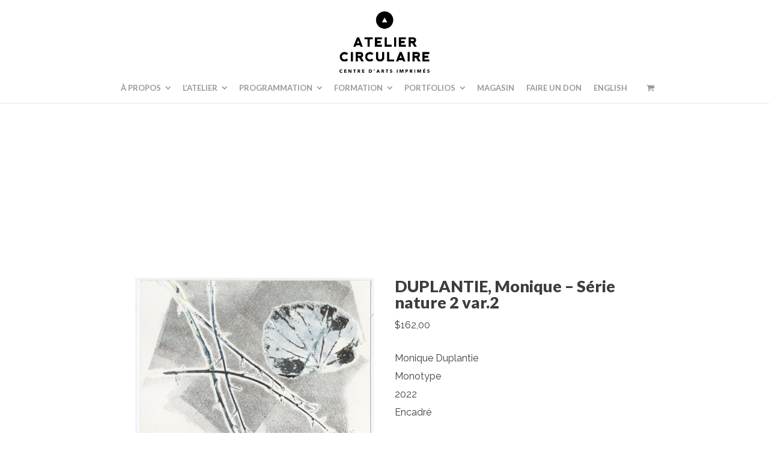

--- FILE ---
content_type: text/html; charset=UTF-8
request_url: https://ateliercirculaire.org/product/duplantie-monique-serie-nature-2-var-2-bundle/
body_size: 19630
content:
<!DOCTYPE html>
<html lang="fr-CA">
<head>
	<meta charset="UTF-8">
	<meta name="viewport" content="width=device-width, initial-scale=1">
	<link rel="profile" href="https://gmpg.org/xfn/11">
	<link rel="pingback" href="https://ateliercirculaire.org/xmlrpc.php">
	<title>DUPLANTIE, Monique &#8211; Série nature 2 var.2 | Atelier Circulaire | Centre d&#039;artistes en arts imprimés</title>
<meta name='robots' content='max-image-preview:large' />
	<style>img:is([sizes="auto" i], [sizes^="auto," i]) { contain-intrinsic-size: 3000px 1500px }</style>
	<link rel='dns-prefetch' href='//fonts.googleapis.com' />
<link rel="alternate" type="application/rss+xml" title="Atelier Circulaire | Centre d&#039;artistes en arts imprimés &raquo; Flux" href="https://ateliercirculaire.org/feed/" />
<link rel="alternate" type="application/rss+xml" title="Atelier Circulaire | Centre d&#039;artistes en arts imprimés &raquo; Flux des commentaires" href="https://ateliercirculaire.org/comments/feed/" />
<script type="text/javascript">
/* <![CDATA[ */
window._wpemojiSettings = {"baseUrl":"https:\/\/s.w.org\/images\/core\/emoji\/15.0.3\/72x72\/","ext":".png","svgUrl":"https:\/\/s.w.org\/images\/core\/emoji\/15.0.3\/svg\/","svgExt":".svg","source":{"concatemoji":"https:\/\/ateliercirculaire.org\/wp-includes\/js\/wp-emoji-release.min.js?ver=6.7.4"}};
/*! This file is auto-generated */
!function(i,n){var o,s,e;function c(e){try{var t={supportTests:e,timestamp:(new Date).valueOf()};sessionStorage.setItem(o,JSON.stringify(t))}catch(e){}}function p(e,t,n){e.clearRect(0,0,e.canvas.width,e.canvas.height),e.fillText(t,0,0);var t=new Uint32Array(e.getImageData(0,0,e.canvas.width,e.canvas.height).data),r=(e.clearRect(0,0,e.canvas.width,e.canvas.height),e.fillText(n,0,0),new Uint32Array(e.getImageData(0,0,e.canvas.width,e.canvas.height).data));return t.every(function(e,t){return e===r[t]})}function u(e,t,n){switch(t){case"flag":return n(e,"\ud83c\udff3\ufe0f\u200d\u26a7\ufe0f","\ud83c\udff3\ufe0f\u200b\u26a7\ufe0f")?!1:!n(e,"\ud83c\uddfa\ud83c\uddf3","\ud83c\uddfa\u200b\ud83c\uddf3")&&!n(e,"\ud83c\udff4\udb40\udc67\udb40\udc62\udb40\udc65\udb40\udc6e\udb40\udc67\udb40\udc7f","\ud83c\udff4\u200b\udb40\udc67\u200b\udb40\udc62\u200b\udb40\udc65\u200b\udb40\udc6e\u200b\udb40\udc67\u200b\udb40\udc7f");case"emoji":return!n(e,"\ud83d\udc26\u200d\u2b1b","\ud83d\udc26\u200b\u2b1b")}return!1}function f(e,t,n){var r="undefined"!=typeof WorkerGlobalScope&&self instanceof WorkerGlobalScope?new OffscreenCanvas(300,150):i.createElement("canvas"),a=r.getContext("2d",{willReadFrequently:!0}),o=(a.textBaseline="top",a.font="600 32px Arial",{});return e.forEach(function(e){o[e]=t(a,e,n)}),o}function t(e){var t=i.createElement("script");t.src=e,t.defer=!0,i.head.appendChild(t)}"undefined"!=typeof Promise&&(o="wpEmojiSettingsSupports",s=["flag","emoji"],n.supports={everything:!0,everythingExceptFlag:!0},e=new Promise(function(e){i.addEventListener("DOMContentLoaded",e,{once:!0})}),new Promise(function(t){var n=function(){try{var e=JSON.parse(sessionStorage.getItem(o));if("object"==typeof e&&"number"==typeof e.timestamp&&(new Date).valueOf()<e.timestamp+604800&&"object"==typeof e.supportTests)return e.supportTests}catch(e){}return null}();if(!n){if("undefined"!=typeof Worker&&"undefined"!=typeof OffscreenCanvas&&"undefined"!=typeof URL&&URL.createObjectURL&&"undefined"!=typeof Blob)try{var e="postMessage("+f.toString()+"("+[JSON.stringify(s),u.toString(),p.toString()].join(",")+"));",r=new Blob([e],{type:"text/javascript"}),a=new Worker(URL.createObjectURL(r),{name:"wpTestEmojiSupports"});return void(a.onmessage=function(e){c(n=e.data),a.terminate(),t(n)})}catch(e){}c(n=f(s,u,p))}t(n)}).then(function(e){for(var t in e)n.supports[t]=e[t],n.supports.everything=n.supports.everything&&n.supports[t],"flag"!==t&&(n.supports.everythingExceptFlag=n.supports.everythingExceptFlag&&n.supports[t]);n.supports.everythingExceptFlag=n.supports.everythingExceptFlag&&!n.supports.flag,n.DOMReady=!1,n.readyCallback=function(){n.DOMReady=!0}}).then(function(){return e}).then(function(){var e;n.supports.everything||(n.readyCallback(),(e=n.source||{}).concatemoji?t(e.concatemoji):e.wpemoji&&e.twemoji&&(t(e.twemoji),t(e.wpemoji)))}))}((window,document),window._wpemojiSettings);
/* ]]> */
</script>
<link rel='stylesheet' id='woosb-blocks-css' href='https://ateliercirculaire.org/wp-content/plugins/woo-product-bundle/assets/css/blocks.css' type='text/css' media='all' />
<style id='wp-emoji-styles-inline-css' type='text/css'>

	img.wp-smiley, img.emoji {
		display: inline !important;
		border: none !important;
		box-shadow: none !important;
		height: 1em !important;
		width: 1em !important;
		margin: 0 0.07em !important;
		vertical-align: -0.1em !important;
		background: none !important;
		padding: 0 !important;
	}
</style>
<link rel='stylesheet' id='wp-block-library-css' href='https://ateliercirculaire.org/wp-includes/css/dist/block-library/style.min.css' type='text/css' media='all' />
<style id='classic-theme-styles-inline-css' type='text/css'>
/*! This file is auto-generated */
.wp-block-button__link{color:#fff;background-color:#32373c;border-radius:9999px;box-shadow:none;text-decoration:none;padding:calc(.667em + 2px) calc(1.333em + 2px);font-size:1.125em}.wp-block-file__button{background:#32373c;color:#fff;text-decoration:none}
</style>
<style id='global-styles-inline-css' type='text/css'>
:root{--wp--preset--aspect-ratio--square: 1;--wp--preset--aspect-ratio--4-3: 4/3;--wp--preset--aspect-ratio--3-4: 3/4;--wp--preset--aspect-ratio--3-2: 3/2;--wp--preset--aspect-ratio--2-3: 2/3;--wp--preset--aspect-ratio--16-9: 16/9;--wp--preset--aspect-ratio--9-16: 9/16;--wp--preset--color--black: #000000;--wp--preset--color--cyan-bluish-gray: #abb8c3;--wp--preset--color--white: #ffffff;--wp--preset--color--pale-pink: #f78da7;--wp--preset--color--vivid-red: #cf2e2e;--wp--preset--color--luminous-vivid-orange: #ff6900;--wp--preset--color--luminous-vivid-amber: #fcb900;--wp--preset--color--light-green-cyan: #7bdcb5;--wp--preset--color--vivid-green-cyan: #00d084;--wp--preset--color--pale-cyan-blue: #8ed1fc;--wp--preset--color--vivid-cyan-blue: #0693e3;--wp--preset--color--vivid-purple: #9b51e0;--wp--preset--gradient--vivid-cyan-blue-to-vivid-purple: linear-gradient(135deg,rgba(6,147,227,1) 0%,rgb(155,81,224) 100%);--wp--preset--gradient--light-green-cyan-to-vivid-green-cyan: linear-gradient(135deg,rgb(122,220,180) 0%,rgb(0,208,130) 100%);--wp--preset--gradient--luminous-vivid-amber-to-luminous-vivid-orange: linear-gradient(135deg,rgba(252,185,0,1) 0%,rgba(255,105,0,1) 100%);--wp--preset--gradient--luminous-vivid-orange-to-vivid-red: linear-gradient(135deg,rgba(255,105,0,1) 0%,rgb(207,46,46) 100%);--wp--preset--gradient--very-light-gray-to-cyan-bluish-gray: linear-gradient(135deg,rgb(238,238,238) 0%,rgb(169,184,195) 100%);--wp--preset--gradient--cool-to-warm-spectrum: linear-gradient(135deg,rgb(74,234,220) 0%,rgb(151,120,209) 20%,rgb(207,42,186) 40%,rgb(238,44,130) 60%,rgb(251,105,98) 80%,rgb(254,248,76) 100%);--wp--preset--gradient--blush-light-purple: linear-gradient(135deg,rgb(255,206,236) 0%,rgb(152,150,240) 100%);--wp--preset--gradient--blush-bordeaux: linear-gradient(135deg,rgb(254,205,165) 0%,rgb(254,45,45) 50%,rgb(107,0,62) 100%);--wp--preset--gradient--luminous-dusk: linear-gradient(135deg,rgb(255,203,112) 0%,rgb(199,81,192) 50%,rgb(65,88,208) 100%);--wp--preset--gradient--pale-ocean: linear-gradient(135deg,rgb(255,245,203) 0%,rgb(182,227,212) 50%,rgb(51,167,181) 100%);--wp--preset--gradient--electric-grass: linear-gradient(135deg,rgb(202,248,128) 0%,rgb(113,206,126) 100%);--wp--preset--gradient--midnight: linear-gradient(135deg,rgb(2,3,129) 0%,rgb(40,116,252) 100%);--wp--preset--font-size--small: 13px;--wp--preset--font-size--medium: 20px;--wp--preset--font-size--large: 36px;--wp--preset--font-size--x-large: 42px;--wp--preset--spacing--20: 0.44rem;--wp--preset--spacing--30: 0.67rem;--wp--preset--spacing--40: 1rem;--wp--preset--spacing--50: 1.5rem;--wp--preset--spacing--60: 2.25rem;--wp--preset--spacing--70: 3.38rem;--wp--preset--spacing--80: 5.06rem;--wp--preset--shadow--natural: 6px 6px 9px rgba(0, 0, 0, 0.2);--wp--preset--shadow--deep: 12px 12px 50px rgba(0, 0, 0, 0.4);--wp--preset--shadow--sharp: 6px 6px 0px rgba(0, 0, 0, 0.2);--wp--preset--shadow--outlined: 6px 6px 0px -3px rgba(255, 255, 255, 1), 6px 6px rgba(0, 0, 0, 1);--wp--preset--shadow--crisp: 6px 6px 0px rgba(0, 0, 0, 1);}:where(.is-layout-flex){gap: 0.5em;}:where(.is-layout-grid){gap: 0.5em;}body .is-layout-flex{display: flex;}.is-layout-flex{flex-wrap: wrap;align-items: center;}.is-layout-flex > :is(*, div){margin: 0;}body .is-layout-grid{display: grid;}.is-layout-grid > :is(*, div){margin: 0;}:where(.wp-block-columns.is-layout-flex){gap: 2em;}:where(.wp-block-columns.is-layout-grid){gap: 2em;}:where(.wp-block-post-template.is-layout-flex){gap: 1.25em;}:where(.wp-block-post-template.is-layout-grid){gap: 1.25em;}.has-black-color{color: var(--wp--preset--color--black) !important;}.has-cyan-bluish-gray-color{color: var(--wp--preset--color--cyan-bluish-gray) !important;}.has-white-color{color: var(--wp--preset--color--white) !important;}.has-pale-pink-color{color: var(--wp--preset--color--pale-pink) !important;}.has-vivid-red-color{color: var(--wp--preset--color--vivid-red) !important;}.has-luminous-vivid-orange-color{color: var(--wp--preset--color--luminous-vivid-orange) !important;}.has-luminous-vivid-amber-color{color: var(--wp--preset--color--luminous-vivid-amber) !important;}.has-light-green-cyan-color{color: var(--wp--preset--color--light-green-cyan) !important;}.has-vivid-green-cyan-color{color: var(--wp--preset--color--vivid-green-cyan) !important;}.has-pale-cyan-blue-color{color: var(--wp--preset--color--pale-cyan-blue) !important;}.has-vivid-cyan-blue-color{color: var(--wp--preset--color--vivid-cyan-blue) !important;}.has-vivid-purple-color{color: var(--wp--preset--color--vivid-purple) !important;}.has-black-background-color{background-color: var(--wp--preset--color--black) !important;}.has-cyan-bluish-gray-background-color{background-color: var(--wp--preset--color--cyan-bluish-gray) !important;}.has-white-background-color{background-color: var(--wp--preset--color--white) !important;}.has-pale-pink-background-color{background-color: var(--wp--preset--color--pale-pink) !important;}.has-vivid-red-background-color{background-color: var(--wp--preset--color--vivid-red) !important;}.has-luminous-vivid-orange-background-color{background-color: var(--wp--preset--color--luminous-vivid-orange) !important;}.has-luminous-vivid-amber-background-color{background-color: var(--wp--preset--color--luminous-vivid-amber) !important;}.has-light-green-cyan-background-color{background-color: var(--wp--preset--color--light-green-cyan) !important;}.has-vivid-green-cyan-background-color{background-color: var(--wp--preset--color--vivid-green-cyan) !important;}.has-pale-cyan-blue-background-color{background-color: var(--wp--preset--color--pale-cyan-blue) !important;}.has-vivid-cyan-blue-background-color{background-color: var(--wp--preset--color--vivid-cyan-blue) !important;}.has-vivid-purple-background-color{background-color: var(--wp--preset--color--vivid-purple) !important;}.has-black-border-color{border-color: var(--wp--preset--color--black) !important;}.has-cyan-bluish-gray-border-color{border-color: var(--wp--preset--color--cyan-bluish-gray) !important;}.has-white-border-color{border-color: var(--wp--preset--color--white) !important;}.has-pale-pink-border-color{border-color: var(--wp--preset--color--pale-pink) !important;}.has-vivid-red-border-color{border-color: var(--wp--preset--color--vivid-red) !important;}.has-luminous-vivid-orange-border-color{border-color: var(--wp--preset--color--luminous-vivid-orange) !important;}.has-luminous-vivid-amber-border-color{border-color: var(--wp--preset--color--luminous-vivid-amber) !important;}.has-light-green-cyan-border-color{border-color: var(--wp--preset--color--light-green-cyan) !important;}.has-vivid-green-cyan-border-color{border-color: var(--wp--preset--color--vivid-green-cyan) !important;}.has-pale-cyan-blue-border-color{border-color: var(--wp--preset--color--pale-cyan-blue) !important;}.has-vivid-cyan-blue-border-color{border-color: var(--wp--preset--color--vivid-cyan-blue) !important;}.has-vivid-purple-border-color{border-color: var(--wp--preset--color--vivid-purple) !important;}.has-vivid-cyan-blue-to-vivid-purple-gradient-background{background: var(--wp--preset--gradient--vivid-cyan-blue-to-vivid-purple) !important;}.has-light-green-cyan-to-vivid-green-cyan-gradient-background{background: var(--wp--preset--gradient--light-green-cyan-to-vivid-green-cyan) !important;}.has-luminous-vivid-amber-to-luminous-vivid-orange-gradient-background{background: var(--wp--preset--gradient--luminous-vivid-amber-to-luminous-vivid-orange) !important;}.has-luminous-vivid-orange-to-vivid-red-gradient-background{background: var(--wp--preset--gradient--luminous-vivid-orange-to-vivid-red) !important;}.has-very-light-gray-to-cyan-bluish-gray-gradient-background{background: var(--wp--preset--gradient--very-light-gray-to-cyan-bluish-gray) !important;}.has-cool-to-warm-spectrum-gradient-background{background: var(--wp--preset--gradient--cool-to-warm-spectrum) !important;}.has-blush-light-purple-gradient-background{background: var(--wp--preset--gradient--blush-light-purple) !important;}.has-blush-bordeaux-gradient-background{background: var(--wp--preset--gradient--blush-bordeaux) !important;}.has-luminous-dusk-gradient-background{background: var(--wp--preset--gradient--luminous-dusk) !important;}.has-pale-ocean-gradient-background{background: var(--wp--preset--gradient--pale-ocean) !important;}.has-electric-grass-gradient-background{background: var(--wp--preset--gradient--electric-grass) !important;}.has-midnight-gradient-background{background: var(--wp--preset--gradient--midnight) !important;}.has-small-font-size{font-size: var(--wp--preset--font-size--small) !important;}.has-medium-font-size{font-size: var(--wp--preset--font-size--medium) !important;}.has-large-font-size{font-size: var(--wp--preset--font-size--large) !important;}.has-x-large-font-size{font-size: var(--wp--preset--font-size--x-large) !important;}
:where(.wp-block-post-template.is-layout-flex){gap: 1.25em;}:where(.wp-block-post-template.is-layout-grid){gap: 1.25em;}
:where(.wp-block-columns.is-layout-flex){gap: 2em;}:where(.wp-block-columns.is-layout-grid){gap: 2em;}
:root :where(.wp-block-pullquote){font-size: 1.5em;line-height: 1.6;}
</style>
<link rel='stylesheet' id='sow-button-base-css' href='https://ateliercirculaire.org/wp-content/plugins/so-widgets-bundle/widgets/button/css/style.css' type='text/css' media='all' />
<link rel='stylesheet' id='sow-google-font-lato-css' href='https://fonts.googleapis.com/css?family=Lato%3A700&#038;display=swap&#038;ver=6.7.4' type='text/css' media='all' />
<link rel='stylesheet' id='sow-button-flat-d8a75b1b8553-css' href='https://ateliercirculaire.org/wp-content/uploads/siteorigin-widgets/sow-button-flat-d8a75b1b8553.css' type='text/css' media='all' />
<link rel='stylesheet' id='sow-social-media-buttons-flat-55d7d4887026-css' href='https://ateliercirculaire.org/wp-content/uploads/siteorigin-widgets/sow-social-media-buttons-flat-55d7d4887026.css' type='text/css' media='all' />
<link rel='stylesheet' id='photoswipe-css' href='https://ateliercirculaire.org/wp-content/plugins/woocommerce/assets/css/photoswipe/photoswipe.min.css' type='text/css' media='all' />
<link rel='stylesheet' id='photoswipe-default-skin-css' href='https://ateliercirculaire.org/wp-content/plugins/woocommerce/assets/css/photoswipe/default-skin/default-skin.min.css' type='text/css' media='all' />
<style id='woocommerce-inline-inline-css' type='text/css'>
.woocommerce form .form-row .required { visibility: visible; }
</style>
<link rel='stylesheet' id='brands-styles-css' href='https://ateliercirculaire.org/wp-content/plugins/woocommerce/assets/css/brands.css' type='text/css' media='all' />
<link rel='stylesheet' id='woosb-frontend-css' href='https://ateliercirculaire.org/wp-content/plugins/woo-product-bundle/assets/css/frontend.css' type='text/css' media='all' />
<link rel='stylesheet' id='create-fonts-css' href='//fonts.googleapis.com/css?family=Montserrat%3A400%2C700%7COpen+Sans%3A300%2C400%2C700%2C300italic%2C400italic%2C700italic&#038;subset=latin%2Clatin-ext' type='text/css' media='all' />
<link rel='stylesheet' id='spba-animate-css' href='https://ateliercirculaire.org/wp-content/themes/themetrust-create/css/animate.min.css' type='text/css' media='all' />
<link rel='stylesheet' id='jquery-background-video-css' href='https://ateliercirculaire.org/wp-content/themes/themetrust-create/css/jquery.background-video.css' type='text/css' media='all' />
<link rel='stylesheet' id='so_video_background-css' href='https://ateliercirculaire.org/wp-content/themes/themetrust-create/css/so_video_background.css' type='text/css' media='all' />
<link rel='stylesheet' id='tablepress-default-css' href='https://ateliercirculaire.org/wp-content/plugins/tablepress/css/build/default.css' type='text/css' media='all' />
<link rel='stylesheet' id='create-style-css' href='https://ateliercirculaire.org/wp-content/themes/themetrust-create/style.css' type='text/css' media='all' />
<link rel='stylesheet' id='create-owl-carousel-css' href='https://ateliercirculaire.org/wp-content/themes/themetrust-create/css/owl.carousel.css' type='text/css' media='all' />
<link rel='stylesheet' id='create-owl-theme-css' href='https://ateliercirculaire.org/wp-content/themes/themetrust-create/css/owl.theme.css' type='text/css' media='all' />
<link rel='stylesheet' id='create-prettyphoto-css' href='https://ateliercirculaire.org/wp-content/themes/themetrust-create/css/prettyPhoto.css' type='text/css' media='all' />
<link rel='stylesheet' id='superfish-css' href='https://ateliercirculaire.org/wp-content/themes/themetrust-create/css/superfish.css' type='text/css' media='all' />
<link rel='stylesheet' id='create-woocommerce-css' href='https://ateliercirculaire.org/wp-content/themes/themetrust-create/css/woocommerce.css' type='text/css' media='all' />
<link rel='stylesheet' id='create-font-awesome-css' href='https://ateliercirculaire.org/wp-content/themes/themetrust-create/css/font-awesome.min.css' type='text/css' media='all' />
<script type="text/javascript" src="https://ateliercirculaire.org/wp-includes/js/tinymce/tinymce.min.js" id="wp-tinymce-root-js"></script>
<script type="text/javascript" src="https://ateliercirculaire.org/wp-includes/js/tinymce/plugins/compat3x/plugin.min.js" id="wp-tinymce-js"></script>
<script type="text/javascript" src="https://ateliercirculaire.org/wp-includes/js/jquery/jquery.min.js" id="jquery-core-js"></script>
<script type="text/javascript" src="https://ateliercirculaire.org/wp-includes/js/jquery/jquery-migrate.min.js" id="jquery-migrate-js"></script>
<script type="text/javascript" src="https://ateliercirculaire.org/wp-content/plugins/woocommerce/assets/js/flexslider/jquery.flexslider.min.js" id="wc-flexslider-js" defer="defer" data-wp-strategy="defer"></script>
<script type="text/javascript" src="https://ateliercirculaire.org/wp-content/plugins/woocommerce/assets/js/photoswipe/photoswipe.min.js" id="wc-photoswipe-js" defer="defer" data-wp-strategy="defer"></script>
<script type="text/javascript" src="https://ateliercirculaire.org/wp-content/plugins/woocommerce/assets/js/photoswipe/photoswipe-ui-default.min.js" id="wc-photoswipe-ui-default-js" defer="defer" data-wp-strategy="defer"></script>
<script type="text/javascript" id="wc-single-product-js-extra">
/* <![CDATA[ */
var wc_single_product_params = {"i18n_required_rating_text":"Veuillez s\u00e9lectionner un classement","i18n_rating_options":["1\u00a0\u00e9toile sur 5","2\u00a0\u00e9toiles sur 5","3\u00a0\u00e9toiles sur 5","4\u00a0\u00e9toiles sur 5","5\u00a0\u00e9toiles sur 5"],"i18n_product_gallery_trigger_text":"Voir la galerie d\u2019images en plein \u00e9cran","review_rating_required":"yes","flexslider":{"rtl":false,"animation":"slide","smoothHeight":true,"directionNav":false,"controlNav":"thumbnails","slideshow":false,"animationSpeed":500,"animationLoop":false,"allowOneSlide":false},"zoom_enabled":"","zoom_options":[],"photoswipe_enabled":"1","photoswipe_options":{"shareEl":false,"closeOnScroll":false,"history":false,"hideAnimationDuration":0,"showAnimationDuration":0},"flexslider_enabled":"1"};
/* ]]> */
</script>
<script type="text/javascript" src="https://ateliercirculaire.org/wp-content/plugins/woocommerce/assets/js/frontend/single-product.min.js" id="wc-single-product-js" defer="defer" data-wp-strategy="defer"></script>
<script type="text/javascript" src="https://ateliercirculaire.org/wp-content/plugins/woocommerce/assets/js/jquery-blockui/jquery.blockUI.min.js" id="wc-jquery-blockui-js" defer="defer" data-wp-strategy="defer"></script>
<script type="text/javascript" src="https://ateliercirculaire.org/wp-content/plugins/woocommerce/assets/js/js-cookie/js.cookie.min.js" id="wc-js-cookie-js" defer="defer" data-wp-strategy="defer"></script>
<script type="text/javascript" id="woocommerce-js-extra">
/* <![CDATA[ */
var woocommerce_params = {"ajax_url":"\/wp-admin\/admin-ajax.php","wc_ajax_url":"\/?wc-ajax=%%endpoint%%","i18n_password_show":"Afficher le mot de passe","i18n_password_hide":"Cacher le mot de passe"};
/* ]]> */
</script>
<script type="text/javascript" src="https://ateliercirculaire.org/wp-content/plugins/woocommerce/assets/js/frontend/woocommerce.min.js" id="woocommerce-js" defer="defer" data-wp-strategy="defer"></script>
<script type="text/javascript" id="WCPAY_ASSETS-js-extra">
/* <![CDATA[ */
var wcpayAssets = {"url":"https:\/\/ateliercirculaire.org\/wp-content\/plugins\/woocommerce-payments\/dist\/"};
/* ]]> */
</script>
<script type="text/javascript" src="https://ateliercirculaire.org/wp-content/themes/themetrust-create/js/imagesloaded.js" id="create-imagesloaded-js"></script>
<link rel="https://api.w.org/" href="https://ateliercirculaire.org/wp-json/" /><link rel="alternate" title="JSON" type="application/json" href="https://ateliercirculaire.org/wp-json/wp/v2/product/33315" /><link rel="EditURI" type="application/rsd+xml" title="RSD" href="https://ateliercirculaire.org/xmlrpc.php?rsd" />
<meta name="generator" content="WordPress 6.7.4" />
<meta name="generator" content="WooCommerce 10.3.7" />
<link rel="canonical" href="https://ateliercirculaire.org/product/duplantie-monique-serie-nature-2-var-2-bundle/" />
<link rel='shortlink' href='https://ateliercirculaire.org/?p=33315' />
	<link rel="preconnect" href="https://fonts.googleapis.com">
	<link rel="preconnect" href="https://fonts.gstatic.com">
	<link href='https://fonts.googleapis.com/css2?display=swap&family=Raleway&family=Lato:wght@400;700;900' rel='stylesheet'>					<link rel="shortcut icon" href="https://ateliercirculaire.org/wp-content/uploads/2018/08/icono-1.jpg" />
				<meta name="generator" content="create  2.0" />

		<!--[if IE 8]>
		<link rel="stylesheet" href="https://ateliercirculaire.org/wp-content/themes/themetrust-create/css/ie8.css" type="text/css" media="screen" />
		<![endif]-->
		<!--[if IE]><script src="http://html5shiv.googlecode.com/svn/trunk/html5.js"></script><![endif]-->

		
		<style>

							body #primary header.main .inner { text-align: center !important; }
			
							body #primary header.main .inner * { color: #000000; }
			
							#primary header.main { background-color: #ffffff; }
			
			
						.entry-content a, .entry-content a:visited { color: #ff6633; }
			
						.entry-content a:hover { color: #212121; }
			
			
			
			
			
						.cart-count { background-color: #eebf4f; }
			
			
			
			
			
			
			
			
							#site-header.sticky h1 a, #site-header.sticky h2 a { color: #ffffff; }
			
			
			
							.main-nav ul.sf-menu li ul { background-color: #000000; }
			
							.main-nav ul ul li, .sticky .main-nav ul ul li { color: #ffffff !important; }
			
							.main-nav ul ul li:hover,
				.sticky .main-nav ul ul li:hover { color: #00a780 !important; }
			
							.main-nav .mega-menu > ul > li { border-right: 1px solid #ffffff; }
			
			
			
			
			
			
			
			
							#footer { background-color: #000000; }
			
			
							#footer .widget-title { color: #ffffff !important; }
			
							#footer a { color: #ffffff !important; }
			
							#footer a:hover { color: #f0c04f !important; }
			
							.products .product .overlay { background-color: #000000 !important; }
			
						.product-thumb span.sale, .product-thumb span.onsale,
			.woocommerce .widget_price_filter .ui-slider .ui-slider-handle,.woocommerce-page .widget_price_filter .ui-slider .ui-slider-handle { background-color: #f0c04f ; }
			.star-rating,
			p.stars a,
			p.stars a.star-1:after,
			p.stars a.star-2:after,
			p.stars a.star-3:after,
			p.stars a.star-4:after,
			p.stars a.star-5:after { color: #f0c04f !important; }
			

		
							#logo .site-title img { max-width: 150px; }
			
							#site-header.main.light #logo .site-title img { max-width: 50px; }
			
							#logo .site-title.sticky img { max-width: 50px; }
			
			
							@media only screen and (max-width: 780px){
					#site-header.main #logo .site-title img { max-width: 72px !important; }
				}
			
		
			
							header.entry-header.main * { color: #191919 !important; }
			
			
		
			
							#site-header.sticky .inside .nav-holder { height: 60px !important; }
				#site-header.sticky #logo { height: 60px !important; }
				#site-header.sticky .nav-holder,
				#site-header.sticky .main-nav ul > li,
				#site-header.sticky .main-nav ul > li > a,
				#site-header.sticky .main-nav ul > li > span,
				#site-header.sticky .secondary-nav a,
				#site-header.sticky .secondary-nav span  { line-height: 60px; height: 60px;}
			
			
		
		.menu-item-1755 a, .menu-item-2801 a, .menu-item-2037 a, .menu-item-1755 a, .menu-item-1955 a, .menu-item-1727 a {
    pointer-events: none !important;
}

.menu-item-1755 .sub-menu a, .menu-item-2801 .sub-menu a, .menu-item-2037 .sub-menu a, .menu-item-1955 .sub-menu a, .menu-item-1727 .sub-menu a {
    pointer-events: all !important;
}

#primary header.main h1{
	width: 100% !important;
	margin-top: 0 !important;
	/*line-height: 1.3em;*/
	margin-bottom: 0;
	font-size: 1.7em;
    /*line-height: 1em;*/
	margin: 0 auto;
	color: #000000 !important;
	
}
.related.products {
display: none;
}
		</style>

					<!-- ThemeTrust Google Font Picker -->
					<link href='//fonts.googleapis.com/css?family=Lato' rel='stylesheet' type='text/css'>										
					<style type="text/css">body { 
												font-family: 'Lato'; 
											}</style>

									<!-- ThemeTrust Google Font Picker -->
					<link href='//fonts.googleapis.com/css?family=Raleway' rel='stylesheet' type='text/css'>										
					<style type="text/css">p { 
												font-family: 'Raleway'; 
											}</style>

									<!-- ThemeTrust Google Font Picker -->
															
					<style type="text/css">.site-main h1 { 
												font-family: 'Lato'; 
											}</style>

									<!-- ThemeTrust Google Font Picker -->
															
					<style type="text/css">.site-main h2 { 
												font-family: 'Lato'; 
											}</style>

									<!-- ThemeTrust Google Font Picker -->
															
					<style type="text/css">.site-main h3 { 
												font-family: 'Lato'; 
											}</style>

									<!-- ThemeTrust Google Font Picker -->
															
					<style type="text/css">.site-main h4 { 
												font-family: 'Lato'; 
											}</style>

									<!-- ThemeTrust Google Font Picker -->
															
					<style type="text/css">.site-main h5 { 
												font-family: 'Lato'; 
											}</style>

									<!-- ThemeTrust Google Font Picker -->
															
					<style type="text/css">.site-main h6 { 
												font-family: 'Lato'; 
											}</style>

									<!-- ThemeTrust Google Font Picker -->
															
					<style type="text/css">.body-wrap a { 
												font-family: 'Raleway'; 
											}</style>

									<!-- ThemeTrust Google Font Picker -->
															
					<style type="text/css">#primary header.main h1.entry-title { 
												font-family: 'Lato'; 
						 line-height: 150px;					}</style>

									<!-- ThemeTrust Google Font Picker -->
															
					<style type="text/css">#primary header.main p.subtitle { 
												font-family: 'Lato'; 
											}</style>

									<!-- ThemeTrust Google Font Picker -->
															
					<style type="text/css">.main-nav ul li a, .main-nav ul li span { 
												font-family: 'Lato'; 
											}</style>

					<noscript><style>.woocommerce-product-gallery{ opacity: 1 !important; }</style></noscript>
	<meta name="generator" content="Powered by Slider Revolution 6.7.23 - responsive, Mobile-Friendly Slider Plugin for WordPress with comfortable drag and drop interface." />
<link rel="icon" href="https://ateliercirculaire.org/wp-content/uploads/2018/04/cropped-icono-32x32.png" sizes="32x32" />
<link rel="icon" href="https://ateliercirculaire.org/wp-content/uploads/2018/04/cropped-icono-192x192.png" sizes="192x192" />
<link rel="apple-touch-icon" href="https://ateliercirculaire.org/wp-content/uploads/2018/04/cropped-icono-180x180.png" />
<meta name="msapplication-TileImage" content="https://ateliercirculaire.org/wp-content/uploads/2018/04/cropped-icono-270x270.png" />
<script>function setREVStartSize(e){
			//window.requestAnimationFrame(function() {
				window.RSIW = window.RSIW===undefined ? window.innerWidth : window.RSIW;
				window.RSIH = window.RSIH===undefined ? window.innerHeight : window.RSIH;
				try {
					var pw = document.getElementById(e.c).parentNode.offsetWidth,
						newh;
					pw = pw===0 || isNaN(pw) || (e.l=="fullwidth" || e.layout=="fullwidth") ? window.RSIW : pw;
					e.tabw = e.tabw===undefined ? 0 : parseInt(e.tabw);
					e.thumbw = e.thumbw===undefined ? 0 : parseInt(e.thumbw);
					e.tabh = e.tabh===undefined ? 0 : parseInt(e.tabh);
					e.thumbh = e.thumbh===undefined ? 0 : parseInt(e.thumbh);
					e.tabhide = e.tabhide===undefined ? 0 : parseInt(e.tabhide);
					e.thumbhide = e.thumbhide===undefined ? 0 : parseInt(e.thumbhide);
					e.mh = e.mh===undefined || e.mh=="" || e.mh==="auto" ? 0 : parseInt(e.mh,0);
					if(e.layout==="fullscreen" || e.l==="fullscreen")
						newh = Math.max(e.mh,window.RSIH);
					else{
						e.gw = Array.isArray(e.gw) ? e.gw : [e.gw];
						for (var i in e.rl) if (e.gw[i]===undefined || e.gw[i]===0) e.gw[i] = e.gw[i-1];
						e.gh = e.el===undefined || e.el==="" || (Array.isArray(e.el) && e.el.length==0)? e.gh : e.el;
						e.gh = Array.isArray(e.gh) ? e.gh : [e.gh];
						for (var i in e.rl) if (e.gh[i]===undefined || e.gh[i]===0) e.gh[i] = e.gh[i-1];
											
						var nl = new Array(e.rl.length),
							ix = 0,
							sl;
						e.tabw = e.tabhide>=pw ? 0 : e.tabw;
						e.thumbw = e.thumbhide>=pw ? 0 : e.thumbw;
						e.tabh = e.tabhide>=pw ? 0 : e.tabh;
						e.thumbh = e.thumbhide>=pw ? 0 : e.thumbh;
						for (var i in e.rl) nl[i] = e.rl[i]<window.RSIW ? 0 : e.rl[i];
						sl = nl[0];
						for (var i in nl) if (sl>nl[i] && nl[i]>0) { sl = nl[i]; ix=i;}
						var m = pw>(e.gw[ix]+e.tabw+e.thumbw) ? 1 : (pw-(e.tabw+e.thumbw)) / (e.gw[ix]);
						newh =  (e.gh[ix] * m) + (e.tabh + e.thumbh);
					}
					var el = document.getElementById(e.c);
					if (el!==null && el) el.style.height = newh+"px";
					el = document.getElementById(e.c+"_wrapper");
					if (el!==null && el) {
						el.style.height = newh+"px";
						el.style.display = "block";
					}
				} catch(e){
					console.log("Failure at Presize of Slider:" + e)
				}
			//});
		  };</script>
	<style id="egf-frontend-styles" type="text/css">
		p {color: #3d3d3d;font-family: 'Raleway', sans-serif;font-size: 16px;font-style: normal;font-weight: 400;} h1 {background-color: #ffffff;color: #3d3d3d;font-family: 'Lato', sans-serif;font-size: 27px;font-style: normal;font-weight: 900;line-height: 1;} h2 {color: #000000;font-family: 'Lato', sans-serif;font-style: normal;font-weight: 700;} h3 {color: #3d3d3d;font-family: 'Lato', sans-serif;font-size: 21px;font-style: normal;font-weight: 700;line-height: 1.3;} h5 {color: #3d3d3d;font-family: 'Lato', sans-serif;font-size: 10px;font-style: normal;font-weight: 400;} h6 {color: #3d3d3d;font-family: 'Lato', sans-serif;font-size: 24px;font-style: normal;font-weight: 900;} h4 {color: #3d3d3d;font-family: 'Lato', sans-serif;font-style: normal;font-weight: 400;} 	</style>
	</head>

<body class="product-template-default single single-product postid-33315 solid  theme-themetrust-create woocommerce woocommerce-page woocommerce-no-js chrome linux full-width top-header stacked-header sticky-header">

		
		<!-- Slide Panel -->
	<div id="slide-panel">
		<div class="hidden-scroll">
			<div class="inner has-mobile-menu">
				
				<nav id="slide-mobile-menu" class="menu-menu-principal-francais-container"><ul id="menu-menu-principal-francais" class="collapse sidebar"><li id="menu-item-1727" class="menu-item menu-item-type-post_type menu-item-object-page menu-item-has-children menu-item-1727"><a href="https://ateliercirculaire.org/a-propos/">À PROPOS</a>
<ul class="sub-menu">
	<li id="menu-item-1992" class="menu-item menu-item-type-post_type menu-item-object-page menu-item-1992"><a href="https://ateliercirculaire.org/notre-mission/">Notre mission</a></li>
	<li id="menu-item-1726" class="menu-item menu-item-type-post_type menu-item-object-page menu-item-1726"><a href="https://ateliercirculaire.org/lhistoire/">L&rsquo;histoire</a></li>
	<li id="menu-item-1990" class="menu-item menu-item-type-post_type menu-item-object-page menu-item-1990"><a href="https://ateliercirculaire.org/lequipe-le-ca/">L&rsquo;équipe &#038; Le CA</a></li>
	<li id="menu-item-6761" class="menu-item menu-item-type-post_type menu-item-object-page menu-item-6761"><a href="https://ateliercirculaire.org/offres-demplois/">Offres d&#8217;emploi</a></li>
	<li id="menu-item-3197" class="menu-item menu-item-type-post_type menu-item-object-page menu-item-3197"><a href="https://ateliercirculaire.org/nous-visiter/">Nous visiter</a></li>
	<li id="menu-item-1725" class="menu-item menu-item-type-post_type menu-item-object-page menu-item-1725"><a href="https://ateliercirculaire.org/contact/">Nos coordonnées</a></li>
	<li id="menu-item-37615" class="menu-item menu-item-type-custom menu-item-object-custom menu-item-37615"><a href="https://ateliercirculaire.org/a-la-memoire-de/">In Memoriam</a></li>
</ul>
</li>
<li id="menu-item-1755" class="menu-item menu-item-type-post_type menu-item-object-page menu-item-has-children menu-item-1755"><a href="https://ateliercirculaire.org/latelier-2/">L’ATELIER</a>
<ul class="sub-menu">
	<li id="menu-item-1732" class="menu-item menu-item-type-post_type menu-item-object-page menu-item-has-children menu-item-1732"><a href="https://ateliercirculaire.org/services-impression/">Services &#038; ateliers d&rsquo;impression</a>
	<ul class="sub-menu">
		<li id="menu-item-42093" class="menu-item menu-item-type-custom menu-item-object-custom menu-item-42093"><a href="https://ateliercirculaire.org/project/risographie/">Risographie</a></li>
		<li id="menu-item-32345" class="menu-item menu-item-type-custom menu-item-object-custom menu-item-32345"><a href="https://ateliercirculaire.org/project/gravure-et-decoupe-au-laser/">Gravure et découpe laser</a></li>
		<li id="menu-item-38199" class="menu-item menu-item-type-custom menu-item-object-custom menu-item-38199"><a href="https://ateliercirculaire.org/project/la-serigraphie/">Sérigraphie</a></li>
		<li id="menu-item-38200" class="menu-item menu-item-type-custom menu-item-object-custom menu-item-38200"><a href="https://ateliercirculaire.org/project/la-taille-douce/">Taille-douce</a></li>
		<li id="menu-item-38236" class="menu-item menu-item-type-custom menu-item-object-custom menu-item-38236"><a href="https://ateliercirculaire.org/project/la-lithographie/">Lithographie</a></li>
		<li id="menu-item-38239" class="menu-item menu-item-type-custom menu-item-object-custom menu-item-38239"><a href="https://ateliercirculaire.org/project/le-relief-la-typographie/">Gravure en relief &#038; Typographie</a></li>
		<li id="menu-item-41348" class="menu-item menu-item-type-custom menu-item-object-custom menu-item-41348"><a href="https://ateliercirculaire.org/project/reprographie/">Reprographie</a></li>
		<li id="menu-item-35344" class="menu-item menu-item-type-custom menu-item-object-custom menu-item-35344"><a href="https://ateliercirculaire.org/project/limpression-numerique/">Impression numérique</a></li>
	</ul>
</li>
	<li id="menu-item-1994" class="menu-item menu-item-type-post_type menu-item-object-page menu-item-1994"><a href="https://ateliercirculaire.org/debuter-a-latelier/">Débuter à l&rsquo;Atelier</a></li>
	<li id="menu-item-22718" class="menu-item menu-item-type-post_type menu-item-object-page menu-item-22718"><a href="https://ateliercirculaire.org/devenir-membre-2/">Devenir membre</a></li>
</ul>
</li>
<li id="menu-item-2801" class="menu-item menu-item-type-post_type menu-item-object-page menu-item-has-children menu-item-2801"><a href="https://ateliercirculaire.org/la-galerie/">PROGRAMMATION</a>
<ul class="sub-menu">
	<li id="menu-item-2802" class="menu-item menu-item-type-post_type menu-item-object-page menu-item-has-children menu-item-2802"><a href="https://ateliercirculaire.org/archives/">Expositions</a>
	<ul class="sub-menu">
		<li id="menu-item-34124" class="menu-item menu-item-type-custom menu-item-object-custom menu-item-34124"><a>Exposition en cours</a></li>
		<li id="menu-item-36167" class="menu-item menu-item-type-custom menu-item-object-custom menu-item-36167"><a href="https://ateliercirculaire.org/project/crimes-de-memoire-edward-fu-chen-juan/">Exposition à venir</a></li>
		<li id="menu-item-42086" class="menu-item menu-item-type-custom menu-item-object-custom menu-item-42086"><a href="https://ateliercirculaire.org/archives/">Expositions passées</a></li>
		<li id="menu-item-32714" class="menu-item menu-item-type-custom menu-item-object-custom menu-item-has-children menu-item-32714"><a href="https://ateliercirculaire.org/project/conversations-publiques-40-e/">40e anniversaire</a>
		<ul class="sub-menu">
			<li id="menu-item-34104" class="menu-item menu-item-type-custom menu-item-object-custom menu-item-34104"><a href="https://ateliercirculaire.org/project/conversations-publiques-40-e/">Conversations publiques</a></li>
			<li id="menu-item-34569" class="menu-item menu-item-type-custom menu-item-object-custom menu-item-34569"><a href="https://ateliercirculaire.org/project/40-ans-dimages/">40 ans d&rsquo;images</a></li>
			<li id="menu-item-35120" class="menu-item menu-item-type-custom menu-item-object-custom menu-item-35120"><a href="https://ateliercirculaire.org/project/fabriquerquatredecennies/">Exposition commémorative</a></li>
			<li id="menu-item-32715" class="menu-item menu-item-type-custom menu-item-object-custom menu-item-32715"><a href="https://ateliercirculaire.org/project/calendrier40e/">Calendrier du 40e</a></li>
			<li id="menu-item-36869" class="menu-item menu-item-type-custom menu-item-object-custom menu-item-36869"><a href="https://ateliercirculaire.org/project/fresco/">Fresco</a></li>
		</ul>
</li>
	</ul>
</li>
	<li id="menu-item-42053" class="menu-item menu-item-type-post_type menu-item-object-page menu-item-has-children menu-item-42053"><a href="https://ateliercirculaire.org/residentsmenu/">Résident·e·s</a>
	<ul class="sub-menu">
		<li id="menu-item-23886" class="menu-item menu-item-type-post_type menu-item-object-page menu-item-23886"><a href="https://ateliercirculaire.org/residentes/">Résidences de production</a></li>
		<li id="menu-item-2049" class="menu-item menu-item-type-post_type menu-item-object-page menu-item-2049"><a href="https://ateliercirculaire.org/boursier-ere-s/">Récipiendaires de bourses</a></li>
		<li id="menu-item-42082" class="menu-item menu-item-type-custom menu-item-object-custom menu-item-42082"><a href="https://ateliercirculaire.org/residences_partenaires/">Résidences partenaires</a></li>
	</ul>
</li>
	<li id="menu-item-35403" class="menu-item menu-item-type-post_type menu-item-object-page menu-item-has-children menu-item-35403"><a href="https://ateliercirculaire.org/mediation/">Activités</a>
	<ul class="sub-menu">
		<li id="menu-item-42087" class="menu-item menu-item-type-custom menu-item-object-custom menu-item-42087"><a href="https://ateliercirculaire.org/projets/">Évènements et projets spéciaux</a></li>
		<li id="menu-item-42096" class="menu-item menu-item-type-custom menu-item-object-custom menu-item-42096"><a href="https://ateliercirculaire.org/mediation/">Médiation culturelle</a></li>
		<li id="menu-item-41275" class="menu-item menu-item-type-custom menu-item-object-custom menu-item-41275"><a href="https://ateliercirculaire.org/project/activites-de-la-relache/">Jeunesse ou famille</a></li>
	</ul>
</li>
	<li id="menu-item-2048" class="menu-item menu-item-type-post_type menu-item-object-page menu-item-has-children menu-item-2048"><a href="https://ateliercirculaire.org/nos-programmes/">Appel de dossiers</a>
	<ul class="sub-menu">
		<li id="menu-item-42097" class="menu-item menu-item-type-custom menu-item-object-custom menu-item-42097"><a href="https://ateliercirculaire.org/project/projets-exposition/">Projets d&rsquo;exposition</a></li>
		<li id="menu-item-42098" class="menu-item menu-item-type-custom menu-item-object-custom menu-item-42098"><a href="https://ateliercirculaire.org/project/residences-dartistes-du-canada-et-de-letranger/">Résidences de production</a></li>
		<li id="menu-item-42099" class="menu-item menu-item-type-custom menu-item-object-custom menu-item-42099"><a href="https://ateliercirculaire.org/project/bourse-pour-la-releve-louis-pierre-bougie/">Bourse Louis-Pierre Bougie : pour la relève en arts imprimés</a></li>
		<li id="menu-item-42100" class="menu-item menu-item-type-custom menu-item-object-custom menu-item-42100"><a href="https://ateliercirculaire.org/project/bourse-francois-xavier-marange-uqam/">Bourse François-Xavier Marange</a></li>
		<li id="menu-item-42103" class="menu-item menu-item-type-custom menu-item-object-custom menu-item-42103"><a href="https://ateliercirculaire.org/project/test_residence_echanges/">Résidences croisées</a></li>
	</ul>
</li>
</ul>
</li>
<li id="menu-item-1983" class="menu-item menu-item-type-post_type menu-item-object-page menu-item-has-children menu-item-1983"><a href="https://ateliercirculaire.org/formation/">FORMATION</a>
<ul class="sub-menu">
	<li id="menu-item-39394" class="menu-item menu-item-type-post_type menu-item-object-page menu-item-39394"><a href="https://ateliercirculaire.org/formation/">Formation de groupe</a></li>
	<li id="menu-item-39424" class="menu-item menu-item-type-custom menu-item-object-custom menu-item-39424"><a href="https://ateliercirculaire.org/formation-privee/">Formation privée</a></li>
</ul>
</li>
<li id="menu-item-34575" class="menu-item menu-item-type-custom menu-item-object-custom menu-item-has-children menu-item-34575"><a href="https://ateliercirculaire.org/les-portfolios/‎">PORTFOLIOS</a>
<ul class="sub-menu">
	<li id="menu-item-2689" class="menu-item menu-item-type-post_type menu-item-object-page menu-item-2689"><a href="https://ateliercirculaire.org/les-portfolios/">Vitrine des membres</a></li>
	<li id="menu-item-17231" class="menu-item menu-item-type-post_type menu-item-object-page menu-item-has-children menu-item-17231"><a href="https://ateliercirculaire.org/la-galerie/multiples/">Les éditions MULTIPLES</a>
	<ul class="sub-menu">
		<li id="menu-item-33935" class="menu-item menu-item-type-post_type menu-item-object-page menu-item-33935"><a href="https://ateliercirculaire.org/la-galerie/multiples/">Édition 2023</a></li>
		<li id="menu-item-33939" class="menu-item menu-item-type-custom menu-item-object-custom menu-item-33939"><a href="https://ateliercirculaire.org/multiples-2019/">Édition 2019</a></li>
	</ul>
</li>
</ul>
</li>
<li id="menu-item-1984" class="menu-item menu-item-type-post_type menu-item-object-page menu-item-1984"><a href="https://ateliercirculaire.org/le-magasin/">MAGASIN</a></li>
<li id="menu-item-37347" class="menu-item menu-item-type-custom menu-item-object-custom menu-item-37347"><a href="https://www.zeffy.com/fr-CA/donation-form/3711bd42-7984-411b-80b5-c724b3dd66f7">FAIRE UN DON</a></li>
<li id="menu-item-3287-en" class="lang-item lang-item-69 lang-item-en no-translation lang-item-first menu-item menu-item-type-custom menu-item-object-custom menu-item-3287-en"><a href="https://ateliercirculaire.org/en/" hreflang="en-CA" lang="en-CA">English</a></li>
</ul></nav>
									<div class="widget-area desktop" role="complementary">
						<div id="text-9" class="widget-box widget widget_text"><div class="inside"><h3 class="widget-title">About Create</h3>			<div class="textwidget"><p>Create is a multi-purpose WordPress theme that gives you the power to create many different styles of websites. </p>
<p><a href="your-url-goes-here" class="fa fa-twitter"></a><a href="your-url-goes-here" class="fa fa-dribbble"></a><a href="your-url-goes-here" class="fa fa-instagram"></a></p>
</div>
		</div></div>					</div><!-- .widget-area-desktop -->
											</div><!-- .inner -->
		</div>
		<span id="menu-toggle-close" class="menu-toggle right close slide" data-target="slide-panel"><span></span></span>
	</div><!-- /slide-panel-->
	

<div id="site-wrap">
<div id="main-container">
							<header id="site-header" class="main solid dark">
								<div class="inside logo-and-nav clearfix">

															
					<div id="logo" class="has-sticky-logo">
											<h2 class="site-title"><a href="https://ateliercirculaire.org"><img src="https://ateliercirculaire.org/wp-content/uploads/2018/04/Logo-1.png" alt="Atelier Circulaire | Centre d&#039;artistes en arts imprimés" /></a></h2>
					
											<h2 class="site-title sticky"><a href="https://ateliercirculaire.org"><img src="https://ateliercirculaire.org/wp-content/uploads/2018/04/cropped-icono.png" alt="Atelier Circulaire | Centre d&#039;artistes en arts imprimés" /></a></h2>
										</div>

					
					<div class="nav-holder">

						<div class="main-nav clearfix">
						<ul id="menu-menu-principal-francais-1" class="main-menu sf-menu"><li class="menu-item menu-item-type-post_type menu-item-object-page menu-item-has-children menu-item-1727 depth-0 no-link"><span>À PROPOS</span>
<ul class="sub-menu">
	<li class="menu-item menu-item-type-post_type menu-item-object-page menu-item-1992 depth-1"><a href="https://ateliercirculaire.org/notre-mission/" class="link link-depth-1"><span>Notre mission</span></a></li>
	<li class="menu-item menu-item-type-post_type menu-item-object-page menu-item-1726 depth-1"><a href="https://ateliercirculaire.org/lhistoire/" class="link link-depth-1"><span>L&rsquo;histoire</span></a></li>
	<li class="menu-item menu-item-type-post_type menu-item-object-page menu-item-1990 depth-1"><a href="https://ateliercirculaire.org/lequipe-le-ca/" class="link link-depth-1"><span>L&rsquo;équipe &#038; Le CA</span></a></li>
	<li class="menu-item menu-item-type-post_type menu-item-object-page menu-item-6761 depth-1"><a href="https://ateliercirculaire.org/offres-demplois/" class="link link-depth-1"><span>Offres d&#8217;emploi</span></a></li>
	<li class="menu-item menu-item-type-post_type menu-item-object-page menu-item-3197 depth-1"><a href="https://ateliercirculaire.org/nous-visiter/" class="link link-depth-1"><span>Nous visiter</span></a></li>
	<li class="menu-item menu-item-type-post_type menu-item-object-page menu-item-1725 depth-1"><a href="https://ateliercirculaire.org/contact/" class="link link-depth-1"><span>Nos coordonnées</span></a></li>
	<li class="menu-item menu-item-type-custom menu-item-object-custom menu-item-37615 depth-1"><a href="https://ateliercirculaire.org/a-la-memoire-de/" class="link link-depth-1"><span>In Memoriam</span></a></li>
</ul>
</li>
<li class="menu-item menu-item-type-post_type menu-item-object-page menu-item-has-children menu-item-1755 depth-0 no-link"><span>L’ATELIER</span>
<ul class="sub-menu">
	<li class="menu-item menu-item-type-post_type menu-item-object-page menu-item-has-children menu-item-1732 depth-1"><a href="https://ateliercirculaire.org/services-impression/" class="link link-depth-1"><span>Services &#038; ateliers d&rsquo;impression</span></a>
	<ul class="sub-menu">
		<li class="menu-item menu-item-type-custom menu-item-object-custom menu-item-42093 depth-2"><a href="https://ateliercirculaire.org/project/risographie/" class="link link-depth-2"><span>Risographie</span></a></li>
		<li class="menu-item menu-item-type-custom menu-item-object-custom menu-item-32345 depth-2"><a href="https://ateliercirculaire.org/project/gravure-et-decoupe-au-laser/" class="link link-depth-2"><span>Gravure et découpe laser</span></a></li>
		<li class="menu-item menu-item-type-custom menu-item-object-custom menu-item-38199 depth-2"><a href="https://ateliercirculaire.org/project/la-serigraphie/" class="link link-depth-2"><span>Sérigraphie</span></a></li>
		<li class="menu-item menu-item-type-custom menu-item-object-custom menu-item-38200 depth-2"><a href="https://ateliercirculaire.org/project/la-taille-douce/" class="link link-depth-2"><span>Taille-douce</span></a></li>
		<li class="menu-item menu-item-type-custom menu-item-object-custom menu-item-38236 depth-2"><a href="https://ateliercirculaire.org/project/la-lithographie/" class="link link-depth-2"><span>Lithographie</span></a></li>
		<li class="menu-item menu-item-type-custom menu-item-object-custom menu-item-38239 depth-2"><a href="https://ateliercirculaire.org/project/le-relief-la-typographie/" class="link link-depth-2"><span>Gravure en relief &#038; Typographie</span></a></li>
		<li class="menu-item menu-item-type-custom menu-item-object-custom menu-item-41348 depth-2"><a href="https://ateliercirculaire.org/project/reprographie/" class="link link-depth-2"><span>Reprographie</span></a></li>
		<li class="menu-item menu-item-type-custom menu-item-object-custom menu-item-35344 depth-2"><a href="https://ateliercirculaire.org/project/limpression-numerique/" class="link link-depth-2"><span>Impression numérique</span></a></li>
	</ul>
</li>
	<li class="menu-item menu-item-type-post_type menu-item-object-page menu-item-1994 depth-1"><a href="https://ateliercirculaire.org/debuter-a-latelier/" class="link link-depth-1"><span>Débuter à l&rsquo;Atelier</span></a></li>
	<li class="menu-item menu-item-type-post_type menu-item-object-page menu-item-22718 depth-1"><a href="https://ateliercirculaire.org/devenir-membre-2/" class="link link-depth-1"><span>Devenir membre</span></a></li>
</ul>
</li>
<li class="menu-item menu-item-type-post_type menu-item-object-page menu-item-has-children menu-item-2801 depth-0 no-link"><span>PROGRAMMATION</span>
<ul class="sub-menu">
	<li class="menu-item menu-item-type-post_type menu-item-object-page menu-item-has-children menu-item-2802 depth-1 no-link"><a class="link title column-title"><span>Expositions</span></a>
	<ul class="sub-menu">
		<li class="menu-item menu-item-type-custom menu-item-object-custom menu-item-34124 depth-2"><a class="link link-depth-2"><span>Exposition en cours</span></a></li>
		<li class="menu-item menu-item-type-custom menu-item-object-custom menu-item-36167 depth-2"><a href="https://ateliercirculaire.org/project/crimes-de-memoire-edward-fu-chen-juan/" class="link link-depth-2"><span>Exposition à venir</span></a></li>
		<li class="menu-item menu-item-type-custom menu-item-object-custom menu-item-42086 depth-2"><a href="https://ateliercirculaire.org/archives/" class="link link-depth-2"><span>Expositions passées</span></a></li>
		<li class="menu-item menu-item-type-custom menu-item-object-custom menu-item-has-children menu-item-32714 depth-2 no-link"><span>40e anniversaire</span>
		<ul class="sub-menu">
			<li class="menu-item menu-item-type-custom menu-item-object-custom menu-item-34104 depth-3"><a href="https://ateliercirculaire.org/project/conversations-publiques-40-e/" class="link link-depth-3"><span>Conversations publiques</span></a></li>
			<li class="menu-item menu-item-type-custom menu-item-object-custom menu-item-34569 depth-3"><a href="https://ateliercirculaire.org/project/40-ans-dimages/" class="link link-depth-3"><span>40 ans d&rsquo;images</span></a></li>
			<li class="menu-item menu-item-type-custom menu-item-object-custom menu-item-35120 depth-3"><a href="https://ateliercirculaire.org/project/fabriquerquatredecennies/" class="link link-depth-3"><span>Exposition commémorative</span></a></li>
			<li class="menu-item menu-item-type-custom menu-item-object-custom menu-item-32715 depth-3"><a href="https://ateliercirculaire.org/project/calendrier40e/" class="link link-depth-3"><span>Calendrier du 40e</span></a></li>
			<li class="menu-item menu-item-type-custom menu-item-object-custom menu-item-36869 depth-3"><a href="https://ateliercirculaire.org/project/fresco/" class="link link-depth-3"><span>Fresco</span></a></li>
		</ul>
</li>
	</ul>
</li>
	<li class="menu-item menu-item-type-post_type menu-item-object-page menu-item-has-children menu-item-42053 depth-1 no-link"><a class="link title column-title"><span>Résident·e·s</span></a>
	<ul class="sub-menu">
		<li class="menu-item menu-item-type-post_type menu-item-object-page menu-item-23886 depth-2"><a href="https://ateliercirculaire.org/residentes/" class="link link-depth-2"><span>Résidences de production</span></a></li>
		<li class="menu-item menu-item-type-post_type menu-item-object-page menu-item-2049 depth-2"><a href="https://ateliercirculaire.org/boursier-ere-s/" class="link link-depth-2"><span>Récipiendaires de bourses</span></a></li>
		<li class="menu-item menu-item-type-custom menu-item-object-custom menu-item-42082 depth-2"><a href="https://ateliercirculaire.org/residences_partenaires/" class="link link-depth-2"><span>Résidences partenaires</span></a></li>
	</ul>
</li>
	<li class="menu-item menu-item-type-post_type menu-item-object-page menu-item-has-children menu-item-35403 depth-1 no-link"><a class="link title column-title"><span>Activités</span></a>
	<ul class="sub-menu">
		<li class="menu-item menu-item-type-custom menu-item-object-custom menu-item-42087 depth-2"><a href="https://ateliercirculaire.org/projets/" class="link link-depth-2"><span>Évènements et projets spéciaux</span></a></li>
		<li class="menu-item menu-item-type-custom menu-item-object-custom menu-item-42096 depth-2"><a href="https://ateliercirculaire.org/mediation/" class="link link-depth-2"><span>Médiation culturelle</span></a></li>
		<li class="menu-item menu-item-type-custom menu-item-object-custom menu-item-41275 depth-2"><a href="https://ateliercirculaire.org/project/activites-de-la-relache/" class="link link-depth-2"><span>Jeunesse ou famille</span></a></li>
	</ul>
</li>
	<li class="menu-item menu-item-type-post_type menu-item-object-page menu-item-has-children menu-item-2048 depth-1"><a href="https://ateliercirculaire.org/nos-programmes/" class="link link-depth-1"><span>Appel de dossiers</span></a>
	<ul class="sub-menu">
		<li class="menu-item menu-item-type-custom menu-item-object-custom menu-item-42097 depth-2"><a href="https://ateliercirculaire.org/project/projets-exposition/" class="link link-depth-2"><span>Projets d&rsquo;exposition</span></a></li>
		<li class="menu-item menu-item-type-custom menu-item-object-custom menu-item-42098 depth-2"><a href="https://ateliercirculaire.org/project/residences-dartistes-du-canada-et-de-letranger/" class="link link-depth-2"><span>Résidences de production</span></a></li>
		<li class="menu-item menu-item-type-custom menu-item-object-custom menu-item-42099 depth-2"><a href="https://ateliercirculaire.org/project/bourse-pour-la-releve-louis-pierre-bougie/" class="link link-depth-2"><span>Bourse Louis-Pierre Bougie : pour la relève en arts imprimés</span></a></li>
		<li class="menu-item menu-item-type-custom menu-item-object-custom menu-item-42100 depth-2"><a href="https://ateliercirculaire.org/project/bourse-francois-xavier-marange-uqam/" class="link link-depth-2"><span>Bourse François-Xavier Marange</span></a></li>
		<li class="menu-item menu-item-type-custom menu-item-object-custom menu-item-42103 depth-2"><a href="https://ateliercirculaire.org/project/test_residence_echanges/" class="link link-depth-2"><span>Résidences croisées</span></a></li>
	</ul>
</li>
</ul>
</li>
<li class="menu-item menu-item-type-post_type menu-item-object-page menu-item-has-children menu-item-1983 depth-0 no-link"><span>FORMATION</span>
<ul class="sub-menu">
	<li class="menu-item menu-item-type-post_type menu-item-object-page menu-item-39394 depth-1"><a href="https://ateliercirculaire.org/formation/" class="link link-depth-1"><span>Formation de groupe</span></a></li>
	<li class="menu-item menu-item-type-custom menu-item-object-custom menu-item-39424 depth-1"><a href="https://ateliercirculaire.org/formation-privee/" class="link link-depth-1"><span>Formation privée</span></a></li>
</ul>
</li>
<li class="menu-item menu-item-type-custom menu-item-object-custom menu-item-has-children menu-item-34575 depth-0 no-link"><span>PORTFOLIOS</span>
<ul class="sub-menu">
	<li class="menu-item menu-item-type-post_type menu-item-object-page menu-item-2689 depth-1"><a href="https://ateliercirculaire.org/les-portfolios/" class="link link-depth-1"><span>Vitrine des membres</span></a></li>
	<li class="menu-item menu-item-type-post_type menu-item-object-page menu-item-has-children menu-item-17231 depth-1 no-link"><a class="link title column-title"><span>Les éditions MULTIPLES</span></a>
	<ul class="sub-menu">
		<li class="menu-item menu-item-type-post_type menu-item-object-page menu-item-33935 depth-2"><a href="https://ateliercirculaire.org/la-galerie/multiples/" class="link link-depth-2"><span>Édition 2023</span></a></li>
		<li class="menu-item menu-item-type-custom menu-item-object-custom menu-item-33939 depth-2"><a href="https://ateliercirculaire.org/multiples-2019/" class="link link-depth-2"><span>Édition 2019</span></a></li>
	</ul>
</li>
</ul>
</li>
<li class="menu-item menu-item-type-post_type menu-item-object-page menu-item-1984 depth-0"><a href="https://ateliercirculaire.org/le-magasin/" class="link link-depth-0"><span>MAGASIN</span></a></li>
<li class="menu-item menu-item-type-custom menu-item-object-custom menu-item-37347 depth-0"><a href="https://www.zeffy.com/fr-CA/donation-form/3711bd42-7984-411b-80b5-c724b3dd66f7" class="link link-depth-0"><span>FAIRE UN DON</span></a></li>
<li class="lang-item lang-item-69 lang-item-en no-translation lang-item-first menu-item menu-item-type-custom menu-item-object-custom menu-item-3287-en depth-0"><a href="https://ateliercirculaire.org/en/" hreflang="en-CA" lang="en-CA" class="link link-depth-0"><span>English</span></a></li>
</ul>						</div>

						<div class="secondary-nav clearfix">

														<a class="cart-icon right open" href="https://ateliercirculaire.org/cart/" title="View your shopping cart">
														</a>
							
							
							<span id="menu-toggle-open" class="menu-toggle right open slide " data-target="slide-menu" ></span>


						</div>
					</div>

				</div>

			</header><!-- #site-header -->
						<div id="middle">
<div id="primary" class="content-area">
	
		<header class="main entry-header " >
		<div class="inner">
		<div class="title">	
					
			<h1 class="entry-title"></h1>
							</div>
		</div><!-- .inner -->
	</header><!-- .entry-header -->
		
<main id="main" class="site-main" role="main">
	<div id="primary" class="content-area"><main id="main" class="site-main" role="main">
		
			<div class="content-area">
	<div class="woocommerce-before-product">
	<nav class="woocommerce-breadcrumb" aria-label="Breadcrumb"><a href="https://ateliercirculaire.org">Accueil</a>&nbsp;&#47;&nbsp;<a href="https://ateliercirculaire.org/product-category/5-x-7-d/">5 x 7 - D</a>&nbsp;&#47;&nbsp;DUPLANTIE, Monique &#8211; Série nature 2 var.2</nav><div class="woocommerce-notices-wrapper"></div>	</div>
	
<div itemscope itemtype="" id="product-33315" class="post-33315 product type-product status-publish has-post-thumbnail product_cat-5-x-7-d product_tag-5-x-7 product_shipping_class-encadrement-unique first outofstock purchasable product-type-woosb">

	<section id="product-glance" class="clear">

		<div class="product-col">
			<div class="product-thumb">

				<div class="woocommerce-product-gallery woocommerce-product-gallery--with-images woocommerce-product-gallery--columns-4 images" data-columns="4" style="opacity: 0; transition: opacity .25s ease-in-out;">
	<div class="woocommerce-product-gallery__wrapper">
		<div data-thumb="https://ateliercirculaire.org/wp-content/uploads/2022/12/natureserie202-100x100.jpg" data-thumb-alt="DUPLANTIE, Monique - Série nature 2 var.2" data-thumb-srcset="https://ateliercirculaire.org/wp-content/uploads/2022/12/natureserie202-100x100.jpg 100w, https://ateliercirculaire.org/wp-content/uploads/2022/12/natureserie202-150x150.jpg 150w, https://ateliercirculaire.org/wp-content/uploads/2022/12/natureserie202-700x700.jpg 700w, https://ateliercirculaire.org/wp-content/uploads/2022/12/natureserie202-1000x1000.jpg 1000w, https://ateliercirculaire.org/wp-content/uploads/2022/12/natureserie202-300x300.jpg 300w"  data-thumb-sizes="(max-width: 100px) 100vw, 100px" class="woocommerce-product-gallery__image"><a href="https://ateliercirculaire.org/wp-content/uploads/2022/12/natureserie202.jpg"><img width="600" height="423" src="https://ateliercirculaire.org/wp-content/uploads/2022/12/natureserie202-600x423.jpg" class="wp-post-image" alt="DUPLANTIE, Monique - Série nature 2 var.2" data-caption="" data-src="https://ateliercirculaire.org/wp-content/uploads/2022/12/natureserie202.jpg" data-large_image="https://ateliercirculaire.org/wp-content/uploads/2022/12/natureserie202.jpg" data-large_image_width="2167" data-large_image_height="1529" decoding="async" fetchpriority="high" srcset="https://ateliercirculaire.org/wp-content/uploads/2022/12/natureserie202-600x423.jpg 600w, https://ateliercirculaire.org/wp-content/uploads/2022/12/natureserie202-300x212.jpg 300w, https://ateliercirculaire.org/wp-content/uploads/2022/12/natureserie202-1024x723.jpg 1024w, https://ateliercirculaire.org/wp-content/uploads/2022/12/natureserie202-768x542.jpg 768w, https://ateliercirculaire.org/wp-content/uploads/2022/12/natureserie202-1536x1084.jpg 1536w, https://ateliercirculaire.org/wp-content/uploads/2022/12/natureserie202-2048x1445.jpg 2048w" sizes="(max-width: 600px) 100vw, 600px" /></a></div>	</div>
</div>

			</div>
		</div>
		
		<div class="product-col right">
			<div class="summary entry-summary">

				<h1 class="product_title entry-title">DUPLANTIE, Monique &#8211; Série nature 2 var.2</h1><p class="price woosb-price-33315"><span class="woocommerce-Price-amount amount"><bdi><span class="woocommerce-Price-currencySymbol">&#36;</span>162,00</bdi></span></p>
<div class="woocommerce-product-details__short-description">
	<p>Monique Duplantie<br />
<span data-sheets-value="{&quot;1&quot;:2,&quot;2&quot;:&quot;Gravure à l'eau-forte et au burin&quot;}" data-sheets-userformat="{&quot;2&quot;:13117,&quot;3&quot;:{&quot;1&quot;:0},&quot;5&quot;:{&quot;1&quot;:[{&quot;1&quot;:2,&quot;2&quot;:0,&quot;5&quot;:{&quot;1&quot;:2,&quot;2&quot;:0}},{&quot;1&quot;:0,&quot;2&quot;:0,&quot;3&quot;:3},{&quot;1&quot;:1,&quot;2&quot;:0,&quot;4&quot;:1}]},&quot;6&quot;:{&quot;1&quot;:[{&quot;1&quot;:2,&quot;2&quot;:0,&quot;5&quot;:{&quot;1&quot;:2,&quot;2&quot;:0}},{&quot;1&quot;:0,&quot;2&quot;:0,&quot;3&quot;:3},{&quot;1&quot;:1,&quot;2&quot;:0,&quot;4&quot;:1}]},&quot;7&quot;:{&quot;1&quot;:[{&quot;1&quot;:2,&quot;2&quot;:0,&quot;5&quot;:{&quot;1&quot;:2,&quot;2&quot;:0}},{&quot;1&quot;:0,&quot;2&quot;:0,&quot;3&quot;:3},{&quot;1&quot;:1,&quot;2&quot;:0,&quot;4&quot;:1}]},&quot;8&quot;:{&quot;1&quot;:[{&quot;1&quot;:2,&quot;2&quot;:0,&quot;5&quot;:{&quot;1&quot;:2,&quot;2&quot;:0}},{&quot;1&quot;:0,&quot;2&quot;:0,&quot;3&quot;:3},{&quot;1&quot;:1,&quot;2&quot;:0,&quot;4&quot;:1}]},&quot;11&quot;:3,&quot;12&quot;:0,&quot;15&quot;:&quot;Arial Narrow&quot;,&quot;16&quot;:10}">Monotype </span><br />
2022<br />
Encadré</p>
</div>
<div class="woosb-wrap woosb-bundled" data-id="33315"><div class="woosb-products woosb-products-layout-list" data-discount-amount="0" data-discount="0" data-fixed-price="no" data-price="150" data-price-suffix="" data-variables="no" data-optional="no" data-min="1" data-max="-1" data-total-min="0" data-total-max="-1" data-exclude-unpurchasable="no"><div class="woosb-item-product woosb-product woosb-product-type-simple woosb-product-unpurchasable" data-key="65ak" data-name="DUPLANTIE, Monique - Série nature 2 var.2" data-id="32912" data-price="67" data-o_price="67" data-price-suffix="" data-stock="-1" data-qty="0" data-order="1">                            <div class="woosb-thumb">
                                                                <div class="woosb-thumb-ori">
                                    <img width="300" height="300" src="https://ateliercirculaire.org/wp-content/uploads/2022/12/natureserie202-300x300.jpg" class="attachment-woocommerce_thumbnail size-woocommerce_thumbnail" alt="DUPLANTIE, Monique - Série nature 2 var.2" decoding="async" srcset="https://ateliercirculaire.org/wp-content/uploads/2022/12/natureserie202-300x300.jpg 300w, https://ateliercirculaire.org/wp-content/uploads/2022/12/natureserie202-150x150.jpg 150w, https://ateliercirculaire.org/wp-content/uploads/2022/12/natureserie202-700x700.jpg 700w, https://ateliercirculaire.org/wp-content/uploads/2022/12/natureserie202-1000x1000.jpg 1000w, https://ateliercirculaire.org/wp-content/uploads/2022/12/natureserie202-100x100.jpg 100w" sizes="(max-width: 300px) 100vw, 300px" />                                </div>
                                <div class="woosb-thumb-new"></div>
                                                            </div>
                        
                        <div class="woosb-title">
                            <div class="woosb-name">1 × <s>DUPLANTIE, Monique - Série nature 2 var.2</s></div><div class="woosb-availability"><p class="stock out-of-stock">Indisponible / Unavailable</p>
</div>                        </div>

                                    <div class="woosb-price">
                                <div class="woosb-price-ori">
                    <span class="woocommerce-Price-amount amount"><bdi><span class="woocommerce-Price-currencySymbol">&#36;</span>67,00</bdi></span>                </div>
                <div class="woosb-price-new"></div>
                            </div>
            </div><!-- /woosb-product --><div class="woosb-item-product woosb-product woosb-product-type-simple" data-key="629l" data-name="Encadrement, 5 x 7" data-id="30891" data-price="95" data-o_price="95" data-price-suffix="" data-stock="-1" data-qty="1" data-order="2">                            <div class="woosb-thumb">
                                                                <div class="woosb-thumb-ori">
                                    <img width="300" height="300" src="https://ateliercirculaire.org/wp-content/uploads/2021/11/251976-picture-frame-30x40-oak-must-1-front_2-300x300.jpeg" class="attachment-woocommerce_thumbnail size-woocommerce_thumbnail" alt="Encadrement, 5 x 7" decoding="async" srcset="https://ateliercirculaire.org/wp-content/uploads/2021/11/251976-picture-frame-30x40-oak-must-1-front_2-300x300.jpeg 300w, https://ateliercirculaire.org/wp-content/uploads/2021/11/251976-picture-frame-30x40-oak-must-1-front_2-1024x1024.jpeg 1024w, https://ateliercirculaire.org/wp-content/uploads/2021/11/251976-picture-frame-30x40-oak-must-1-front_2-150x150.jpeg 150w, https://ateliercirculaire.org/wp-content/uploads/2021/11/251976-picture-frame-30x40-oak-must-1-front_2-768x768.jpeg 768w, https://ateliercirculaire.org/wp-content/uploads/2021/11/251976-picture-frame-30x40-oak-must-1-front_2-1536x1536.jpeg 1536w, https://ateliercirculaire.org/wp-content/uploads/2021/11/251976-picture-frame-30x40-oak-must-1-front_2-700x700.jpeg 700w, https://ateliercirculaire.org/wp-content/uploads/2021/11/251976-picture-frame-30x40-oak-must-1-front_2-1000x1000.jpeg 1000w, https://ateliercirculaire.org/wp-content/uploads/2021/11/251976-picture-frame-30x40-oak-must-1-front_2-600x600.jpeg 600w, https://ateliercirculaire.org/wp-content/uploads/2021/11/251976-picture-frame-30x40-oak-must-1-front_2-100x100.jpeg 100w, https://ateliercirculaire.org/wp-content/uploads/2021/11/251976-picture-frame-30x40-oak-must-1-front_2.jpeg 1600w" sizes="(max-width: 300px) 100vw, 300px" />                                </div>
                                <div class="woosb-thumb-new"></div>
                                                            </div>
                        
                        <div class="woosb-title">
                            <div class="woosb-name">1 × Encadrement, 5 x 7</div><div class="woosb-availability"></div>                        </div>

                                    <div class="woosb-price">
                                <div class="woosb-price-ori">
                    <span class="woocommerce-Price-amount amount"><bdi><span class="woocommerce-Price-currencySymbol">&#36;</span>95,00</bdi></span>                </div>
                <div class="woosb-price-new"></div>
                            </div>
            </div><!-- /woosb-product --></div><!-- /woosb-products --><div class="woosb-alert woosb-text" style="display: none"></div></div><!-- /woosb-wrap --><p class="stock out-of-stock">Indisponible / Unavailable</p>

			</div><!-- .summary -->
		</div>

		

	</section>

	<section id="product-details">

		
	<div class="related products">

		<h2>Related Products</h2>
		<div class="thumbs clearfix col4">

		<ul class="products columns-4">

			
				
<li class="product small" id="31311">
	<div class="inside">
	<div class="thumb-container">
		<a href="https://ateliercirculaire.org/product/le-poid-des-reves/" rel="bookmark" alt="Le poid des rêves">
			
			<div class="product-thumb">
				<div class="overlay" style="background-color: #000;"></div>
				<img width="300" height="300" src="https://ateliercirculaire.org/wp-content/uploads/2022/01/MLeduc_Le-pouds-des-reves_-carre-300x300.jpg" class="attachment-woocommerce_thumbnail size-woocommerce_thumbnail" alt="Le poid des rêves" decoding="async" loading="lazy" srcset="https://ateliercirculaire.org/wp-content/uploads/2022/01/MLeduc_Le-pouds-des-reves_-carre-300x300.jpg 300w, https://ateliercirculaire.org/wp-content/uploads/2022/01/MLeduc_Le-pouds-des-reves_-carre-150x150.jpg 150w, https://ateliercirculaire.org/wp-content/uploads/2022/01/MLeduc_Le-pouds-des-reves_-carre-768x768.jpg 768w, https://ateliercirculaire.org/wp-content/uploads/2022/01/MLeduc_Le-pouds-des-reves_-carre-700x700.jpg 700w, https://ateliercirculaire.org/wp-content/uploads/2022/01/MLeduc_Le-pouds-des-reves_-carre-600x600.jpg 600w, https://ateliercirculaire.org/wp-content/uploads/2022/01/MLeduc_Le-pouds-des-reves_-carre-100x100.jpg 100w, https://ateliercirculaire.org/wp-content/uploads/2022/01/MLeduc_Le-pouds-des-reves_-carre.jpg 875w" sizes="auto, (max-width: 300px) 100vw, 300px" />
				
			</div>
		</a>
		
	</div>


	<div class="details">
		<span class="title">Le poid des rêves</span>
		<span class="price">&#36;250</span>
	</div>
	
	</div>
</li>
			
		</ul>
		</div>
	</div>


		<meta itemprop="url" content="https://ateliercirculaire.org/product/duplantie-monique-serie-nature-2-var-2-bundle/" />

	</section>

</div><!-- #product-33315 -->

</div><!-- .content-area -->
		
	</main></div></main>
</div><!-- #primary -->
</div> <!-- end middle -->	
		<footer id="footer" class="col-5">
		<div class="inside clear">
			
						
						<div class="main clear">
					<div id="sow-editor-3" class="small one-third widget_sow-editor footer-box widget-box"><div class="inside"><div
			
			class="so-widget-sow-editor so-widget-sow-editor-base"
			
		><h3 class="widget-title">Administration / Galerie</h3>
<div class="siteorigin-widget-tinymce textwidget">
	<p><span style="color: #000000; font-family: 'times new roman', times, serif; font-size: 16px;"><span style="color: #ffffff;">Mardi - samedi : Midi à 17h</span><br />
<span style="color: #ffffff;">5445, av. de Gaspé</span></span><br />
<span style="color: #ffffff; font-family: 'times new roman', times, serif; font-size: 16px;">Local 105</span><br />
<span style="color: #ffffff; font-family: 'times new roman', times, serif; font-size: 16px;">Montréal (Québec)</span><br />
<span style="color: #ffffff; font-family: 'times new roman', times, serif; font-size: 16px;">Canada  H2T 3B2</span><br />
<span style="color: #ffffff; font-family: 'times new roman', times, serif; font-size: 16px;"><a style="color: #ffffff;" href="/cdn-cgi/l/email-protection#61080f070e210015040d08041302081302140d000813044f0e1306" target="_blank" rel="noopener"><span class="__cf_email__" data-cfemail="0d64636b624d6c79686164687f6e647f6e78616c647f6823627f6a">[email&#160;protected]</span></a></span><br />
<span style="color: #ffffff; font-family: 'times new roman', times, serif; font-size: 16px;">514-272-8874</span></p>
</div>
</div></div></div><div id="sow-editor-4" class="small one-third widget_sow-editor footer-box widget-box"><div class="inside"><div
			
			class="so-widget-sow-editor so-widget-sow-editor-base"
			
		><h3 class="widget-title">Atelier / Magasin</h3>
<div class="siteorigin-widget-tinymce textwidget">
	<p><span style="color: #ffffff; font-family: 'times new roman', times, serif; font-size: 16px;"><span style="font-size: 14px;">Mercredi : 12h-13h / 13h30-17h</span><br />
<span style="font-size: 14px;">Vendredi : 10h-13h / 13h30-17h</span><br />
<span style="font-size: 14px;">Samedi: 12h-13h/ 13h30-17h</span><br />
5445, av. de Gaspé</span><br />
<span style="color: #ffffff; font-family: 'times new roman', times, serif; font-size: 16px;"> Local 517</span><br />
<span style="color: #ffffff; font-family: 'times new roman', times, serif; font-size: 16px;"> Montréal (Québec)</span><br />
<span style="color: #ffffff; font-family: 'times new roman', times, serif; font-size: 16px;"> Canada H2T 3B2<br />
<a style="color: #ffffff;" href="magasin@ateliercirculaire.org"><span class="__cf_email__" data-cfemail="b5d8d4d2d4c6dcdbf5d4c1d0d9dcd0c7d6dcc7d6c0d9d4dcc7d09bdac7d2">[email&#160;protected]</span></a><br />
514-272-5413</span></p>
</div>
</div></div></div><div id="sow-editor-7" class="small one-third widget_sow-editor footer-box widget-box"><div class="inside"><div
			
			class="so-widget-sow-editor so-widget-sow-editor-base"
			
		><h3 class="widget-title">Labo Numérique</h3>
<div class="siteorigin-widget-tinymce textwidget">
	<p style="text-align: left;"><span style="color: #000000;"><span style="font-family: 'times new roman', times, serif;"><span style="font-size: 16px; color: #ff0000;">En pause jusqu'à nouvel ordre, s</span><span style="font-size: 16px; color: #ff0000;">ervice de risographie uniquement</span><br />
<span style="color: #ffffff;">5445, av. de Gaspé</span></span></span><br />
<span style="color: #ffffff; font-family: 'times new roman', times, serif;"> Local 517</span><br />
<span style="color: #ffffff; font-family: 'times new roman', times, serif;"> Montréal (Québec)</span><br />
<span style="color: #ffffff; font-family: 'times new roman', times, serif;"> Canada H2T 3B2<br />
<a style="color: #ffffff;" href="/cdn-cgi/l/email-protection#5e302b333b2c372f2b3b1e3f2a3b32373b2c3d372c3d2b323f372c3b70312c39" target="_blank" rel="noopener"><span class="__cf_email__" data-cfemail="c8a6bda5adbaa1b9bdad88a9bcada4a1adbaaba1baabbda4a9a1baade6a7baaf">[email&#160;protected]</span></a></span><br />
<span style="font-family: 'times new roman', times, serif;">514-272-5413</span></p>
</div>
</div></div></div><div id="sow-button-2" class="small one-third widget_sow-button footer-box widget-box"><div class="inside"><div
			
			class="so-widget-sow-button so-widget-sow-button-flat-d8a75b1b8553"
			
		><div class="ow-button-base ow-button-align-center"
>
			<a
					href="https://app.cyberimpact.com/clients/58656/subscribe-forms/B12366DE-74E2-4E83-8620-1591B0307DB1"
					class="sowb-button ow-icon-placement-left" target="_blank" rel="noopener noreferrer" id="infolettre-button" 	>
		<span>
			
			I N F O L E T T R E		</span>
			</a>
	</div>
</div></div></div><div id="sow-social-media-buttons-2" class="small one-third widget_sow-social-media-buttons footer-box widget-box"><div class="inside"><div
			
			class="so-widget-sow-social-media-buttons so-widget-sow-social-media-buttons-flat-a6572066c62f"
			
		>

<div class="social-media-button-container">
	
		<a 
		class="sow-social-media-button-facebook-0 sow-social-media-button" title="Atelier Circulaire | Centre d&#039;artistes en arts imprimés on Facebook" aria-label="Atelier Circulaire | Centre d&#039;artistes en arts imprimés on Facebook" target="_blank" rel="noopener noreferrer" href="https://www.facebook.com/ateliercirculaire" 		>
			<span>
								<span class="sow-icon-fontawesome sow-fab" data-sow-icon="&#xf39e;"
		 
		aria-hidden="true"></span>							</span>
		</a>
	
		<a 
		class="sow-social-media-button-instagram-0 sow-social-media-button" title="Atelier Circulaire | Centre d&#039;artistes en arts imprimés on Instagram" aria-label="Atelier Circulaire | Centre d&#039;artistes en arts imprimés on Instagram" target="_blank" rel="noopener noreferrer" href="https://www.instagram.com/acirculaire/" 		>
			<span>
								<span class="sow-icon-fontawesome sow-fab" data-sow-icon="&#xf16d;"
		 
		aria-hidden="true"></span>							</span>
		</a>
	
		<a 
		class="sow-social-media-button-x-twitter-0 sow-social-media-button" title="Atelier Circulaire | Centre d&#039;artistes en arts imprimés on X Twitter" aria-label="Atelier Circulaire | Centre d&#039;artistes en arts imprimés on X Twitter" target="_blank" rel="noopener noreferrer" href="https://twitter.com/ACirculaire" 		>
			<span>
								<span class="sow-icon-fontawesome sow-fab" data-sow-icon="&#xe61b;"
		 
		aria-hidden="true"></span>							</span>
		</a>
	
		<a 
		class="sow-social-media-button-linkedin-0 sow-social-media-button" title="Atelier Circulaire | Centre d&#039;artistes en arts imprimés on Linkedin" aria-label="Atelier Circulaire | Centre d&#039;artistes en arts imprimés on Linkedin" target="_blank" rel="noopener noreferrer" href="https://www.linkedin.com/company/atelier-circulaire" 		>
			<span>
								<span class="sow-icon-fontawesome sow-fab" data-sow-icon="&#xf0e1;"
		 
		aria-hidden="true"></span>							</span>
		</a>
	
		<a 
		class="sow-social-media-button-pinterest-0 sow-social-media-button" title="Atelier Circulaire | Centre d&#039;artistes en arts imprimés on Pinterest" aria-label="Atelier Circulaire | Centre d&#039;artistes en arts imprimés on Pinterest" target="_blank" rel="noopener noreferrer" href="https://www.pinterest.ca/acirculaire/" 		>
			<span>
								<span class="sow-icon-fontawesome sow-fab" data-sow-icon="&#xf0d2;"
		 
		aria-hidden="true"></span>							</span>
		</a>
	</div>
</div></div></div>			</div><!-- end footer main -->
						
			
			<div class="secondary">

												<div class="left"><p>&copy; 2026 <a href="https://ateliercirculaire.org">Atelier Circulaire | Centre d&#039;artistes en arts imprimés</a> All Rights Reserved.</p></div>
							</div><!-- end footer secondary-->
		</div><!-- end footer inside-->
	</footer>
		
</div> <!-- end main-container -->
</div> <!-- end site-wrap -->

		<script data-cfasync="false" src="/cdn-cgi/scripts/5c5dd728/cloudflare-static/email-decode.min.js"></script><script>
			window.RS_MODULES = window.RS_MODULES || {};
			window.RS_MODULES.modules = window.RS_MODULES.modules || {};
			window.RS_MODULES.waiting = window.RS_MODULES.waiting || [];
			window.RS_MODULES.defered = false;
			window.RS_MODULES.moduleWaiting = window.RS_MODULES.moduleWaiting || {};
			window.RS_MODULES.type = 'compiled';
		</script>
			<script>
	jQuery(document).ready(function($){
		'use strict';
		if ( 'function' === typeof WOW ) {
			new WOW().init();
		}
	});
	</script>
	<script type="application/ld+json">{"@context":"https:\/\/schema.org\/","@graph":[{"@context":"https:\/\/schema.org\/","@type":"BreadcrumbList","itemListElement":[{"@type":"ListItem","position":1,"item":{"name":"Accueil","@id":"https:\/\/ateliercirculaire.org"}},{"@type":"ListItem","position":2,"item":{"name":"5 x 7 - D","@id":"https:\/\/ateliercirculaire.org\/product-category\/5-x-7-d\/"}},{"@type":"ListItem","position":3,"item":{"name":"DUPLANTIE, Monique &amp;#8211; S\u00e9rie nature 2 var.2","@id":"https:\/\/ateliercirculaire.org\/product\/duplantie-monique-serie-nature-2-var-2-bundle\/"}}]},{"@context":"https:\/\/schema.org\/","@type":"Product","@id":"https:\/\/ateliercirculaire.org\/product\/duplantie-monique-serie-nature-2-var-2-bundle\/#product","name":"DUPLANTIE, Monique - S\u00e9rie nature 2 var.2","url":"https:\/\/ateliercirculaire.org\/product\/duplantie-monique-serie-nature-2-var-2-bundle\/","description":"Monique Duplantie\r\nMonotype \r\n2022\r\nEncadr\u00e9","image":"https:\/\/ateliercirculaire.org\/wp-content\/uploads\/2022\/12\/natureserie202.jpg","sku":33315,"offers":[{"@type":"Offer","priceSpecification":[{"@type":"UnitPriceSpecification","price":"162.00","priceCurrency":"CAD","valueAddedTaxIncluded":false,"validThrough":"2027-12-31"}],"priceValidUntil":"2027-12-31","availability":"https:\/\/schema.org\/OutOfStock","url":"https:\/\/ateliercirculaire.org\/product\/duplantie-monique-serie-nature-2-var-2-bundle\/","seller":{"@type":"Organization","name":"Atelier Circulaire | Centre d&amp;#039;artistes en arts imprim\u00e9s","url":"https:\/\/ateliercirculaire.org"}}]}]}</script>
<div id="photoswipe-fullscreen-dialog" class="pswp" tabindex="-1" role="dialog" aria-modal="true" aria-hidden="true" aria-label="Image plein écran">
	<div class="pswp__bg"></div>
	<div class="pswp__scroll-wrap">
		<div class="pswp__container">
			<div class="pswp__item"></div>
			<div class="pswp__item"></div>
			<div class="pswp__item"></div>
		</div>
		<div class="pswp__ui pswp__ui--hidden">
			<div class="pswp__top-bar">
				<div class="pswp__counter"></div>
				<button class="pswp__button pswp__button--zoom" aria-label="Zoomer/Dézoomer"></button>
				<button class="pswp__button pswp__button--fs" aria-label="Basculer en plein écran"></button>
				<button class="pswp__button pswp__button--share" aria-label="Partagez"></button>
				<button class="pswp__button pswp__button--close" aria-label="Fermer (Echap)"></button>
				<div class="pswp__preloader">
					<div class="pswp__preloader__icn">
						<div class="pswp__preloader__cut">
							<div class="pswp__preloader__donut"></div>
						</div>
					</div>
				</div>
			</div>
			<div class="pswp__share-modal pswp__share-modal--hidden pswp__single-tap">
				<div class="pswp__share-tooltip"></div>
			</div>
			<button class="pswp__button pswp__button--arrow--left" aria-label="Précédent (flèche  gauche)"></button>
			<button class="pswp__button pswp__button--arrow--right" aria-label="Suivant (flèche droite)"></button>
			<div class="pswp__caption">
				<div class="pswp__caption__center"></div>
			</div>
		</div>
	</div>
</div>
	<script type='text/javascript'>
		(function () {
			var c = document.body.className;
			c = c.replace(/woocommerce-no-js/, 'woocommerce-js');
			document.body.className = c;
		})();
	</script>
	<link rel='stylesheet' id='wc-blocks-style-css' href='https://ateliercirculaire.org/wp-content/plugins/woocommerce/assets/client/blocks/wc-blocks.css' type='text/css' media='all' />
<link rel='stylesheet' id='sow-social-media-buttons-flat-a6572066c62f-css' href='https://ateliercirculaire.org/wp-content/uploads/siteorigin-widgets/sow-social-media-buttons-flat-a6572066c62f.css' type='text/css' media='all' />
<link rel='stylesheet' id='siteorigin-widget-icon-font-fontawesome-css' href='https://ateliercirculaire.org/wp-content/plugins/so-widgets-bundle/icons/fontawesome/style.css' type='text/css' media='all' />
<link rel='stylesheet' id='rs-plugin-settings-css' href='//ateliercirculaire.org/wp-content/plugins/revslider/sr6/assets/css/rs6.css' type='text/css' media='all' />
<style id='rs-plugin-settings-inline-css' type='text/css'>
#rs-demo-id {}
</style>
<script type="text/javascript" src="//ateliercirculaire.org/wp-content/plugins/revslider/sr6/assets/js/rbtools.min.js" async id="tp-tools-js"></script>
<script type="text/javascript" src="//ateliercirculaire.org/wp-content/plugins/revslider/sr6/assets/js/rs6.min.js" async id="revmin-js"></script>
<script type="text/javascript" id="pll_cookie_script-js-after">
/* <![CDATA[ */
(function() {
				var expirationDate = new Date();
				expirationDate.setTime( expirationDate.getTime() + 31536000 * 1000 );
				document.cookie = "pll_language=fr; expires=" + expirationDate.toUTCString() + "; path=/; secure; SameSite=Lax";
			}());
/* ]]> */
</script>
<script type="text/javascript" id="woosb-frontend-js-extra">
/* <![CDATA[ */
var woosb_vars = {"wc_price_decimals":"2","wc_price_format":"%1$s%2$s","wc_price_thousand_separator":",","wc_price_decimal_separator":",","wc_currency_symbol":"$","price_decimals":"2","price_format":"%1$s%2$s","price_thousand_separator":",","price_decimal_separator":",","currency_symbol":"$","trim_zeros":"","round_price":"1","recalc_price":"","change_image":"yes","bundled_price":"price","bundled_price_from":"sale_price","change_price":"yes","price_selector":"","saved_text":"(saved [d])","price_text":"Bundle price:","selected_text":"Selected:","alert_selection":"Please select a purchasable variation for [name] before adding this bundle to the cart.","alert_unpurchasable":"Product [name] is unpurchasable. Please remove it before adding the bundle to the cart.","alert_empty":"Please choose at least one product before adding this bundle to the cart.","alert_min":"Please choose at least a total quantity of [min] products before adding this bundle to the cart.","alert_max":"Sorry, you can only choose at max a total quantity of [max] products before adding this bundle to the cart.","alert_total_min":"The total must meet the minimum amount of [min].","alert_total_max":"The total must meet the maximum amount of [max]."};
/* ]]> */
</script>
<script type="text/javascript" src="https://ateliercirculaire.org/wp-content/plugins/woo-product-bundle/assets/js/frontend.js" id="woosb-frontend-js"></script>
<script type="text/javascript" src="https://ateliercirculaire.org/wp-content/themes/themetrust-create/js/wow.min.js" id="spba-wow-js"></script>
<script type="text/javascript" src="https://ateliercirculaire.org/wp-content/themes/themetrust-create/js/jquery.background-video.js" id="jquery-background-video-js"></script>
<script type="text/javascript" src="https://ateliercirculaire.org/wp-content/plugins/woocommerce/assets/js/sourcebuster/sourcebuster.min.js" id="sourcebuster-js-js"></script>
<script type="text/javascript" id="wc-order-attribution-js-extra">
/* <![CDATA[ */
var wc_order_attribution = {"params":{"lifetime":1.0e-5,"session":30,"base64":false,"ajaxurl":"https:\/\/ateliercirculaire.org\/wp-admin\/admin-ajax.php","prefix":"wc_order_attribution_","allowTracking":true},"fields":{"source_type":"current.typ","referrer":"current_add.rf","utm_campaign":"current.cmp","utm_source":"current.src","utm_medium":"current.mdm","utm_content":"current.cnt","utm_id":"current.id","utm_term":"current.trm","utm_source_platform":"current.plt","utm_creative_format":"current.fmt","utm_marketing_tactic":"current.tct","session_entry":"current_add.ep","session_start_time":"current_add.fd","session_pages":"session.pgs","session_count":"udata.vst","user_agent":"udata.uag"}};
/* ]]> */
</script>
<script type="text/javascript" src="https://ateliercirculaire.org/wp-content/plugins/woocommerce/assets/js/frontend/order-attribution.min.js" id="wc-order-attribution-js"></script>
<script type="text/javascript" src="https://ateliercirculaire.org/wp-content/plugins/bj-lazy-load/js/bj-lazy-load.min.js" id="BJLL-js"></script>
<script type="text/javascript" src="https://ateliercirculaire.org/wp-content/themes/themetrust-create/js/jquery.actual.js" id="create-jquery-actual-js"></script>
<script type="text/javascript" src="https://ateliercirculaire.org/wp-content/themes/themetrust-create/js/smoothscroll.js" id="smoothscroll-js"></script>
<script type="text/javascript" src="https://ateliercirculaire.org/wp-includes/js/hoverIntent.min.js" id="hoverIntent-js"></script>
<script type="text/javascript" src="https://ateliercirculaire.org/wp-content/themes/themetrust-create/js/superfish.js" id="superfish-js"></script>
<script type="text/javascript" src="https://ateliercirculaire.org/wp-content/themes/themetrust-create/js/jquery.waitforimages.min.js" id="create-wait-for-images-js"></script>
<script type="text/javascript" src="https://ateliercirculaire.org/wp-content/themes/themetrust-create/js/owl.carousel.min.js" id="create-owl-js"></script>
<script type="text/javascript" src="https://ateliercirculaire.org/wp-content/themes/themetrust-create/js/jquery.isotope.js" id="create-isotope-js"></script>
<script type="text/javascript" src="https://ateliercirculaire.org/wp-content/themes/themetrust-create/js/jquery.fitvids.js" id="create-fitvids-js"></script>
<script type="text/javascript" src="https://ateliercirculaire.org/wp-content/themes/themetrust-create/js/jquery.scrollTo.js" id="create-scrollto-js"></script>
<script type="text/javascript" src="https://ateliercirculaire.org/wp-content/themes/themetrust-create/js/jquery.prettyPhoto.js" id="create-prettyphoto-js"></script>
<script type="text/javascript" src="https://ateliercirculaire.org/wp-content/themes/themetrust-create/js/theme_trust.js" id="create-theme_trust_js-js"></script>
<script type="text/javascript" src="https://ateliercirculaire.org/wp-includes/js/dist/dom-ready.min.js" id="wp-dom-ready-js"></script>
<script type="text/javascript" src="https://ateliercirculaire.org/wp-includes/js/dist/vendor/wp-polyfill.min.js" id="wp-polyfill-js"></script>
<script type="text/javascript" id="wcpay-frontend-tracks-js-extra">
/* <![CDATA[ */
var wcPayFrontendTracks = [{"event":"product_page_view","properties":{"theme_type":"short_code","record_event_data":{"is_admin_event":false,"track_on_all_stores":true}}}];
/* ]]> */
</script>
<script type="text/javascript" id="wcpay-frontend-tracks-js-before">
/* <![CDATA[ */
			var wcpayConfig = wcpayConfig || JSON.parse( decodeURIComponent( '%7B%22publishableKey%22%3A%22pk_live_51ETDmyFuiXB5oUVxaIafkGPnwuNcBxr1pXVhvLJ4BrWuiqfG6SldjatOGLQhuqXnDmgqwRA7tDoSFlbY4wFji7KR0079TvtxNs%22%2C%22testMode%22%3Afalse%2C%22accountId%22%3A%22acct_1NWNIuC0wkMBPnbK%22%2C%22ajaxUrl%22%3A%22https%3A%5C%2F%5C%2Fateliercirculaire.org%5C%2Fwp-admin%5C%2Fadmin-ajax.php%22%2C%22wcAjaxUrl%22%3A%22%5C%2F%3Fwc-ajax%3D%25%25endpoint%25%25%22%2C%22createSetupIntentNonce%22%3A%227564a5c157%22%2C%22initWooPayNonce%22%3A%22d40faa5801%22%2C%22saveUPEAppearanceNonce%22%3A%22b0a4f9ce0d%22%2C%22genericErrorMessage%22%3A%22Un%20probl%5Cu00e8me%20est%20survenu%20lors%20du%20traitement%20du%20paiement.%20V%5Cu00e9rifiez%20votre%20bo%5Cu00eete%20de%20courriels%2C%20rafra%5Cu00eechissez%20la%20page%2C%20puis%20r%5Cu00e9essayez.%22%2C%22fraudServices%22%3A%7B%22stripe%22%3A%5B%5D%2C%22sift%22%3A%7B%22beacon_key%22%3A%221d81b5c86a%22%2C%22user_id%22%3A%22%22%2C%22session_id%22%3A%22st_6%3AwjEjkIMls3oAc4Xl5rr3RR1l1dx_t_26ebecc0633b61e42de97e8f5acacc%22%7D%7D%2C%22features%22%3A%5B%22products%22%2C%22refunds%22%2C%22tokenization%22%2C%22add_payment_method%22%5D%2C%22forceNetworkSavedCards%22%3Afalse%2C%22locale%22%3A%22fr-CA%22%2C%22isPreview%22%3Afalse%2C%22isSavedCardsEnabled%22%3Atrue%2C%22isPaymentRequestEnabled%22%3Afalse%2C%22isWooPayEnabled%22%3Afalse%2C%22isWoopayExpressCheckoutEnabled%22%3Afalse%2C%22isWoopayFirstPartyAuthEnabled%22%3Afalse%2C%22isWooPayEmailInputEnabled%22%3Atrue%2C%22isWooPayDirectCheckoutEnabled%22%3Afalse%2C%22isWooPayGlobalThemeSupportEnabled%22%3Afalse%2C%22woopayHost%22%3A%22https%3A%5C%2F%5C%2Fpay.woo.com%22%2C%22platformTrackerNonce%22%3A%22e7e4b85439%22%2C%22accountIdForIntentConfirmation%22%3A%22%22%2C%22wcpayVersionNumber%22%3A%2210.4.0%22%2C%22woopaySignatureNonce%22%3A%225b4371fd7d%22%2C%22woopaySessionNonce%22%3A%22132d92eaf2%22%2C%22woopayMerchantId%22%3A149747754%2C%22icon%22%3A%22https%3A%5C%2F%5C%2Fateliercirculaire.org%5C%2Fwp-content%5C%2Fplugins%5C%2Fwoocommerce-payments%5C%2Fassets%5C%2Fimages%5C%2Fpayment-methods%5C%2Fgeneric-card.svg%22%2C%22woopayMinimumSessionData%22%3A%7B%22blog_id%22%3A149747754%2C%22data%22%3A%7B%22session%22%3A%22fdqLIb5GfZFaU0FIUbPdfodmHErvT1uVQxNhI%2Baozr%5C%2FtCv3F%5C%2FOIfHjdL%5C%2Ffomnguts6f6I%2B7QHDr4P6Oblo5hkJYhpqFbYJuQZzhbwy%2BmuKmS%2BJfAf4EZ%5C%2FotuBsBfLbEmvsFKtZ%5C%2FcrfUve6265GbZp1MHY5LD4NmbTf1UEKpr2dfSaW3yWvDxdWsm69LSH0TgDaqE%2B6lRkQ1dizDMcWOWFqlRiZ6590oulbmY9MPKkP9kyWD7vcCu0SjTpLir7aN%5C%2F8AEmwssWhQ7VciVBUBqdDeynltApmEYD90tEssvKMyhjnEFxbB3niHPbs5SOwxugi9MMGc3lCcPvd4NI47YtqiP2Xflds8KGarzZdmOJI%2BN9rPHINdcXMoU2TbNkTHiBfbR458UCHbPN6gdQGR%5C%2FHoCyWPI1FUe7pc1QM4vZ7wxvaEhByUZS2bLrEC7HW2P3lauV1ScrOADKJ%5C%2FJVkKO1QDEoDYftsMQqzxtJJ3oSugpcgfDl96nMOc2r5%2B6EBjd%5C%2Fv9te%2BB6E1tgHeQdqEUxBNUXJbjVJUhcxwx4P8BRiVkq1mKUJ6NFKuwiP4vVzLHub4%22%2C%22iv%22%3A%22k9i7xc7ykYKqJmgPH2ipRg%3D%3D%22%2C%22hash%22%3A%22NTY1ZTU0NmQwYTk3ZjhjZmJkOTM3NmRkNjc2NDE1NzY4MGE3M2FmYzU4N2NiOWRiZmU3OTA3ZjEyZmYxZjA5YQ%3D%3D%22%7D%7D%2C%22isShopperTrackingEnabled%22%3Afalse%2C%22isMultiCurrencyEnabled%22%3Atrue%2C%22accountDescriptor%22%3A%22ATELIERCIRCULAIRE.ORG%22%2C%22addPaymentReturnURL%22%3A%22https%3A%5C%2F%5C%2Fateliercirculaire.org%5C%2Fpayment-methods%5C%2F%22%2C%22gatewayId%22%3A%22woocommerce_payments%22%2C%22isCheckout%22%3Afalse%2C%22paymentMethodsConfig%22%3A%5B%5D%2C%22upeAppearance%22%3Afalse%2C%22upeAddPaymentMethodAppearance%22%3Afalse%2C%22upeBnplProductPageAppearance%22%3Afalse%2C%22upeBnplClassicCartAppearance%22%3Afalse%2C%22upeBnplCartBlockAppearance%22%3Afalse%2C%22wcBlocksUPEAppearance%22%3Afalse%2C%22wcBlocksUPEAppearanceTheme%22%3Afalse%2C%22cartContainsSubscription%22%3Afalse%2C%22currency%22%3A%22CAD%22%2C%22cartTotal%22%3A0%2C%22enabledBillingFields%22%3A%7B%22billing_first_name%22%3A%7B%22required%22%3Atrue%7D%2C%22billing_last_name%22%3A%7B%22required%22%3Atrue%7D%2C%22billing_company%22%3A%7B%22required%22%3Afalse%7D%2C%22billing_country%22%3A%7B%22required%22%3Atrue%7D%2C%22billing_address_1%22%3A%7B%22required%22%3Atrue%7D%2C%22billing_address_2%22%3A%7B%22required%22%3Afalse%7D%2C%22billing_city%22%3A%7B%22required%22%3Atrue%7D%2C%22billing_state%22%3A%7B%22required%22%3Atrue%7D%2C%22billing_postcode%22%3A%7B%22required%22%3Atrue%7D%2C%22billing_phone%22%3A%7B%22required%22%3Atrue%7D%2C%22billing_email%22%3A%7B%22required%22%3Atrue%7D%7D%2C%22storeCountry%22%3A%22CA%22%2C%22storeApiURL%22%3A%22https%3A%5C%2F%5C%2Fateliercirculaire.org%5C%2Fwp-json%5C%2Fwc%5C%2Fstore%22%7D' ) );
			
/* ]]> */
</script>
<script type="text/javascript" src="https://ateliercirculaire.org/wp-content/plugins/woocommerce-payments/dist/frontend-tracks.js" id="wcpay-frontend-tracks-js"></script>

<script defer src="https://static.cloudflareinsights.com/beacon.min.js/vcd15cbe7772f49c399c6a5babf22c1241717689176015" integrity="sha512-ZpsOmlRQV6y907TI0dKBHq9Md29nnaEIPlkf84rnaERnq6zvWvPUqr2ft8M1aS28oN72PdrCzSjY4U6VaAw1EQ==" data-cf-beacon='{"version":"2024.11.0","token":"9ba2f5db2ce646ee901e98734fcad735","r":1,"server_timing":{"name":{"cfCacheStatus":true,"cfEdge":true,"cfExtPri":true,"cfL4":true,"cfOrigin":true,"cfSpeedBrain":true},"location_startswith":null}}' crossorigin="anonymous"></script>
</body>
</html>
<!--
Performance optimized by W3 Total Cache. Learn more: https://www.boldgrid.com/w3-total-cache/?utm_source=w3tc&utm_medium=footer_comment&utm_campaign=free_plugin

Page Caching using Disk: Enhanced 

Served from: ateliercirculaire.org @ 2026-01-17 05:55:25 by W3 Total Cache
-->